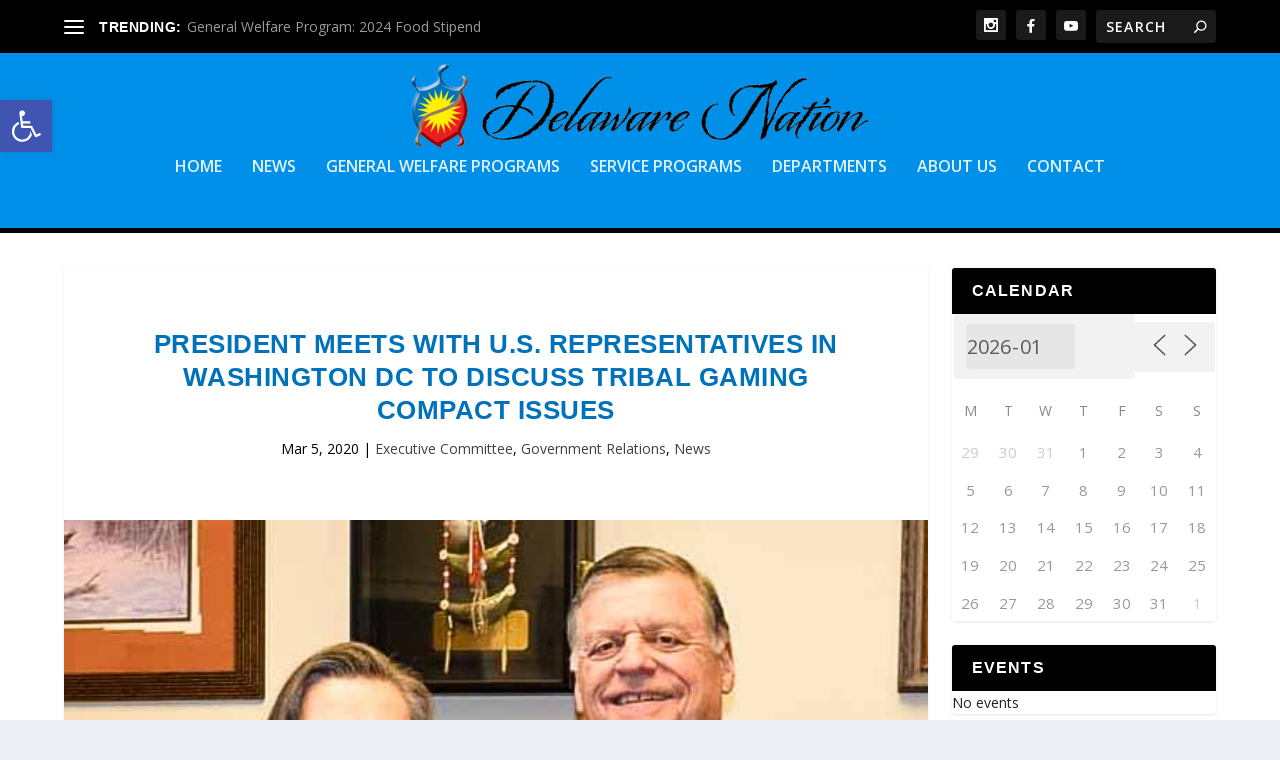

--- FILE ---
content_type: text/html; charset=UTF-8
request_url: https://www.delawarenation-nsn.gov/president-meets-with-u-s-representatives-in-washington-dc-to-discuss-tribal-gaming-compact-issues/
body_size: 29149
content:
<!DOCTYPE html>
<!--[if IE 6]>
<html id="ie6" lang="en">
<![endif]-->
<!--[if IE 7]>
<html id="ie7" lang="en">
<![endif]-->
<!--[if IE 8]>
<html id="ie8" lang="en">
<![endif]-->
<!--[if !(IE 6) | !(IE 7) | !(IE 8)  ]><!-->
<html lang="en">
<!--<![endif]-->
<head>
<meta charset="UTF-8" />
<meta http-equiv="X-UA-Compatible" content="IE=edge">
<link rel="pingback" href="https://www.delawarenation-nsn.gov/xmlrpc.php" />
<!--[if lt IE 9]>
<script src="https://www.delawarenation-nsn.gov/wp-content/themes/Extra/scripts/ext/html5.js" type="text/javascript"></script>
<![endif]-->
<script type="text/javascript">
document.documentElement.className = 'js';
</script>
<title>President Meets With U.S. Representatives in Washington DC To Discuss Tribal Gaming Compact Issues | Delaware Nation</title>
<link rel="preconnect" href="https://fonts.gstatic.com" crossorigin /><meta name='robots' content='max-image-preview:large' />
<script type="text/javascript">
let jqueryParams=[],jQuery=function(r){return jqueryParams=[...jqueryParams,r],jQuery},$=function(r){return jqueryParams=[...jqueryParams,r],$};window.jQuery=jQuery,window.$=jQuery;let customHeadScripts=!1;jQuery.fn=jQuery.prototype={},$.fn=jQuery.prototype={},jQuery.noConflict=function(r){if(window.jQuery)return jQuery=window.jQuery,$=window.jQuery,customHeadScripts=!0,jQuery.noConflict},jQuery.ready=function(r){jqueryParams=[...jqueryParams,r]},$.ready=function(r){jqueryParams=[...jqueryParams,r]},jQuery.load=function(r){jqueryParams=[...jqueryParams,r]},$.load=function(r){jqueryParams=[...jqueryParams,r]},jQuery.fn.ready=function(r){jqueryParams=[...jqueryParams,r]},$.fn.ready=function(r){jqueryParams=[...jqueryParams,r]};</script><link rel='dns-prefetch' href='//maxcdn.bootstrapcdn.com' />
<link rel='dns-prefetch' href='//fonts.googleapis.com' />
<link rel="alternate" type="application/rss+xml" title="Delaware Nation &raquo; Feed" href="https://www.delawarenation-nsn.gov/feed/" />
<link rel="alternate" type="application/rss+xml" title="Delaware Nation &raquo; Comments Feed" href="https://www.delawarenation-nsn.gov/comments/feed/" />
<link rel="alternate" type="application/rss+xml" title="Delaware Nation &raquo; President Meets With U.S. Representatives in Washington DC To Discuss Tribal Gaming Compact Issues Comments Feed" href="https://www.delawarenation-nsn.gov/president-meets-with-u-s-representatives-in-washington-dc-to-discuss-tribal-gaming-compact-issues/feed/" />
<link rel="alternate" title="oEmbed (JSON)" type="application/json+oembed" href="https://www.delawarenation-nsn.gov/wp-json/oembed/1.0/embed?url=https%3A%2F%2Fwww.delawarenation-nsn.gov%2Fpresident-meets-with-u-s-representatives-in-washington-dc-to-discuss-tribal-gaming-compact-issues%2F" />
<link rel="alternate" title="oEmbed (XML)" type="text/xml+oembed" href="https://www.delawarenation-nsn.gov/wp-json/oembed/1.0/embed?url=https%3A%2F%2Fwww.delawarenation-nsn.gov%2Fpresident-meets-with-u-s-representatives-in-washington-dc-to-discuss-tribal-gaming-compact-issues%2F&#038;format=xml" />
<style>
.lazyload,
.lazyloading {
max-width: 100%;
}
</style>
<!-- This site uses the Google Analytics by MonsterInsights plugin v9.10.0 - Using Analytics tracking - https://www.monsterinsights.com/ -->
<script src="//www.googletagmanager.com/gtag/js?id=G-10S1C51E1D"  data-cfasync="false" data-wpfc-render="false" type="text/javascript" async></script>
<script data-cfasync="false" data-wpfc-render="false" type="text/javascript">
var mi_version = '9.10.0';
var mi_track_user = true;
var mi_no_track_reason = '';
var MonsterInsightsDefaultLocations = {"page_location":"https:\/\/www.delawarenation-nsn.gov\/president-meets-with-u-s-representatives-in-washington-dc-to-discuss-tribal-gaming-compact-issues\/"};
if ( typeof MonsterInsightsPrivacyGuardFilter === 'function' ) {
var MonsterInsightsLocations = (typeof MonsterInsightsExcludeQuery === 'object') ? MonsterInsightsPrivacyGuardFilter( MonsterInsightsExcludeQuery ) : MonsterInsightsPrivacyGuardFilter( MonsterInsightsDefaultLocations );
} else {
var MonsterInsightsLocations = (typeof MonsterInsightsExcludeQuery === 'object') ? MonsterInsightsExcludeQuery : MonsterInsightsDefaultLocations;
}
var disableStrs = [
'ga-disable-G-10S1C51E1D',
];
/* Function to detect opted out users */
function __gtagTrackerIsOptedOut() {
for (var index = 0; index < disableStrs.length; index++) {
if (document.cookie.indexOf(disableStrs[index] + '=true') > -1) {
return true;
}
}
return false;
}
/* Disable tracking if the opt-out cookie exists. */
if (__gtagTrackerIsOptedOut()) {
for (var index = 0; index < disableStrs.length; index++) {
window[disableStrs[index]] = true;
}
}
/* Opt-out function */
function __gtagTrackerOptout() {
for (var index = 0; index < disableStrs.length; index++) {
document.cookie = disableStrs[index] + '=true; expires=Thu, 31 Dec 2099 23:59:59 UTC; path=/';
window[disableStrs[index]] = true;
}
}
if ('undefined' === typeof gaOptout) {
function gaOptout() {
__gtagTrackerOptout();
}
}
window.dataLayer = window.dataLayer || [];
window.MonsterInsightsDualTracker = {
helpers: {},
trackers: {},
};
if (mi_track_user) {
function __gtagDataLayer() {
dataLayer.push(arguments);
}
function __gtagTracker(type, name, parameters) {
if (!parameters) {
parameters = {};
}
if (parameters.send_to) {
__gtagDataLayer.apply(null, arguments);
return;
}
if (type === 'event') {
parameters.send_to = monsterinsights_frontend.v4_id;
var hookName = name;
if (typeof parameters['event_category'] !== 'undefined') {
hookName = parameters['event_category'] + ':' + name;
}
if (typeof MonsterInsightsDualTracker.trackers[hookName] !== 'undefined') {
MonsterInsightsDualTracker.trackers[hookName](parameters);
} else {
__gtagDataLayer('event', name, parameters);
}
} else {
__gtagDataLayer.apply(null, arguments);
}
}
__gtagTracker('js', new Date());
__gtagTracker('set', {
'developer_id.dZGIzZG': true,
});
if ( MonsterInsightsLocations.page_location ) {
__gtagTracker('set', MonsterInsightsLocations);
}
__gtagTracker('config', 'G-10S1C51E1D', {"forceSSL":"true","link_attribution":"true"} );
window.gtag = __gtagTracker;										(function () {
/* https://developers.google.com/analytics/devguides/collection/analyticsjs/ */
/* ga and __gaTracker compatibility shim. */
var noopfn = function () {
return null;
};
var newtracker = function () {
return new Tracker();
};
var Tracker = function () {
return null;
};
var p = Tracker.prototype;
p.get = noopfn;
p.set = noopfn;
p.send = function () {
var args = Array.prototype.slice.call(arguments);
args.unshift('send');
__gaTracker.apply(null, args);
};
var __gaTracker = function () {
var len = arguments.length;
if (len === 0) {
return;
}
var f = arguments[len - 1];
if (typeof f !== 'object' || f === null || typeof f.hitCallback !== 'function') {
if ('send' === arguments[0]) {
var hitConverted, hitObject = false, action;
if ('event' === arguments[1]) {
if ('undefined' !== typeof arguments[3]) {
hitObject = {
'eventAction': arguments[3],
'eventCategory': arguments[2],
'eventLabel': arguments[4],
'value': arguments[5] ? arguments[5] : 1,
}
}
}
if ('pageview' === arguments[1]) {
if ('undefined' !== typeof arguments[2]) {
hitObject = {
'eventAction': 'page_view',
'page_path': arguments[2],
}
}
}
if (typeof arguments[2] === 'object') {
hitObject = arguments[2];
}
if (typeof arguments[5] === 'object') {
Object.assign(hitObject, arguments[5]);
}
if ('undefined' !== typeof arguments[1].hitType) {
hitObject = arguments[1];
if ('pageview' === hitObject.hitType) {
hitObject.eventAction = 'page_view';
}
}
if (hitObject) {
action = 'timing' === arguments[1].hitType ? 'timing_complete' : hitObject.eventAction;
hitConverted = mapArgs(hitObject);
__gtagTracker('event', action, hitConverted);
}
}
return;
}
function mapArgs(args) {
var arg, hit = {};
var gaMap = {
'eventCategory': 'event_category',
'eventAction': 'event_action',
'eventLabel': 'event_label',
'eventValue': 'event_value',
'nonInteraction': 'non_interaction',
'timingCategory': 'event_category',
'timingVar': 'name',
'timingValue': 'value',
'timingLabel': 'event_label',
'page': 'page_path',
'location': 'page_location',
'title': 'page_title',
'referrer' : 'page_referrer',
};
for (arg in args) {
if (!(!args.hasOwnProperty(arg) || !gaMap.hasOwnProperty(arg))) {
hit[gaMap[arg]] = args[arg];
} else {
hit[arg] = args[arg];
}
}
return hit;
}
try {
f.hitCallback();
} catch (ex) {
}
};
__gaTracker.create = newtracker;
__gaTracker.getByName = newtracker;
__gaTracker.getAll = function () {
return [];
};
__gaTracker.remove = noopfn;
__gaTracker.loaded = true;
window['__gaTracker'] = __gaTracker;
})();
} else {
console.log("");
(function () {
function __gtagTracker() {
return null;
}
window['__gtagTracker'] = __gtagTracker;
window['gtag'] = __gtagTracker;
})();
}
</script>
<!-- / Google Analytics by MonsterInsights -->
<meta content="Extra v.4.27.4" name="generator"/><!-- <link rel='stylesheet' id='sbi_styles-css' href='https://www.delawarenation-nsn.gov/wp-content/plugins/instagram-feed/css/sbi-styles.min.css?ver=6.10.0' type='text/css' media='all' /> -->
<link rel="stylesheet" type="text/css" href="//www.delawarenation-nsn.gov/wp-content/cache/wpfc-minified/7705mhex/67z0e.css" media="all"/>
<style id='wp-block-library-inline-css' type='text/css'>
:root{--wp-block-synced-color:#7a00df;--wp-block-synced-color--rgb:122,0,223;--wp-bound-block-color:var(--wp-block-synced-color);--wp-editor-canvas-background:#ddd;--wp-admin-theme-color:#007cba;--wp-admin-theme-color--rgb:0,124,186;--wp-admin-theme-color-darker-10:#006ba1;--wp-admin-theme-color-darker-10--rgb:0,107,160.5;--wp-admin-theme-color-darker-20:#005a87;--wp-admin-theme-color-darker-20--rgb:0,90,135;--wp-admin-border-width-focus:2px}@media (min-resolution:192dpi){:root{--wp-admin-border-width-focus:1.5px}}.wp-element-button{cursor:pointer}:root .has-very-light-gray-background-color{background-color:#eee}:root .has-very-dark-gray-background-color{background-color:#313131}:root .has-very-light-gray-color{color:#eee}:root .has-very-dark-gray-color{color:#313131}:root .has-vivid-green-cyan-to-vivid-cyan-blue-gradient-background{background:linear-gradient(135deg,#00d084,#0693e3)}:root .has-purple-crush-gradient-background{background:linear-gradient(135deg,#34e2e4,#4721fb 50%,#ab1dfe)}:root .has-hazy-dawn-gradient-background{background:linear-gradient(135deg,#faaca8,#dad0ec)}:root .has-subdued-olive-gradient-background{background:linear-gradient(135deg,#fafae1,#67a671)}:root .has-atomic-cream-gradient-background{background:linear-gradient(135deg,#fdd79a,#004a59)}:root .has-nightshade-gradient-background{background:linear-gradient(135deg,#330968,#31cdcf)}:root .has-midnight-gradient-background{background:linear-gradient(135deg,#020381,#2874fc)}:root{--wp--preset--font-size--normal:16px;--wp--preset--font-size--huge:42px}.has-regular-font-size{font-size:1em}.has-larger-font-size{font-size:2.625em}.has-normal-font-size{font-size:var(--wp--preset--font-size--normal)}.has-huge-font-size{font-size:var(--wp--preset--font-size--huge)}.has-text-align-center{text-align:center}.has-text-align-left{text-align:left}.has-text-align-right{text-align:right}.has-fit-text{white-space:nowrap!important}#end-resizable-editor-section{display:none}.aligncenter{clear:both}.items-justified-left{justify-content:flex-start}.items-justified-center{justify-content:center}.items-justified-right{justify-content:flex-end}.items-justified-space-between{justify-content:space-between}.screen-reader-text{border:0;clip-path:inset(50%);height:1px;margin:-1px;overflow:hidden;padding:0;position:absolute;width:1px;word-wrap:normal!important}.screen-reader-text:focus{background-color:#ddd;clip-path:none;color:#444;display:block;font-size:1em;height:auto;left:5px;line-height:normal;padding:15px 23px 14px;text-decoration:none;top:5px;width:auto;z-index:100000}html :where(.has-border-color){border-style:solid}html :where([style*=border-top-color]){border-top-style:solid}html :where([style*=border-right-color]){border-right-style:solid}html :where([style*=border-bottom-color]){border-bottom-style:solid}html :where([style*=border-left-color]){border-left-style:solid}html :where([style*=border-width]){border-style:solid}html :where([style*=border-top-width]){border-top-style:solid}html :where([style*=border-right-width]){border-right-style:solid}html :where([style*=border-bottom-width]){border-bottom-style:solid}html :where([style*=border-left-width]){border-left-style:solid}html :where(img[class*=wp-image-]){height:auto;max-width:100%}:where(figure){margin:0 0 1em}html :where(.is-position-sticky){--wp-admin--admin-bar--position-offset:var(--wp-admin--admin-bar--height,0px)}@media screen and (max-width:600px){html :where(.is-position-sticky){--wp-admin--admin-bar--position-offset:0px}}
/*# sourceURL=wp-block-library-inline-css */
</style><style id='global-styles-inline-css' type='text/css'>
:root{--wp--preset--aspect-ratio--square: 1;--wp--preset--aspect-ratio--4-3: 4/3;--wp--preset--aspect-ratio--3-4: 3/4;--wp--preset--aspect-ratio--3-2: 3/2;--wp--preset--aspect-ratio--2-3: 2/3;--wp--preset--aspect-ratio--16-9: 16/9;--wp--preset--aspect-ratio--9-16: 9/16;--wp--preset--color--black: #000000;--wp--preset--color--cyan-bluish-gray: #abb8c3;--wp--preset--color--white: #ffffff;--wp--preset--color--pale-pink: #f78da7;--wp--preset--color--vivid-red: #cf2e2e;--wp--preset--color--luminous-vivid-orange: #ff6900;--wp--preset--color--luminous-vivid-amber: #fcb900;--wp--preset--color--light-green-cyan: #7bdcb5;--wp--preset--color--vivid-green-cyan: #00d084;--wp--preset--color--pale-cyan-blue: #8ed1fc;--wp--preset--color--vivid-cyan-blue: #0693e3;--wp--preset--color--vivid-purple: #9b51e0;--wp--preset--gradient--vivid-cyan-blue-to-vivid-purple: linear-gradient(135deg,rgb(6,147,227) 0%,rgb(155,81,224) 100%);--wp--preset--gradient--light-green-cyan-to-vivid-green-cyan: linear-gradient(135deg,rgb(122,220,180) 0%,rgb(0,208,130) 100%);--wp--preset--gradient--luminous-vivid-amber-to-luminous-vivid-orange: linear-gradient(135deg,rgb(252,185,0) 0%,rgb(255,105,0) 100%);--wp--preset--gradient--luminous-vivid-orange-to-vivid-red: linear-gradient(135deg,rgb(255,105,0) 0%,rgb(207,46,46) 100%);--wp--preset--gradient--very-light-gray-to-cyan-bluish-gray: linear-gradient(135deg,rgb(238,238,238) 0%,rgb(169,184,195) 100%);--wp--preset--gradient--cool-to-warm-spectrum: linear-gradient(135deg,rgb(74,234,220) 0%,rgb(151,120,209) 20%,rgb(207,42,186) 40%,rgb(238,44,130) 60%,rgb(251,105,98) 80%,rgb(254,248,76) 100%);--wp--preset--gradient--blush-light-purple: linear-gradient(135deg,rgb(255,206,236) 0%,rgb(152,150,240) 100%);--wp--preset--gradient--blush-bordeaux: linear-gradient(135deg,rgb(254,205,165) 0%,rgb(254,45,45) 50%,rgb(107,0,62) 100%);--wp--preset--gradient--luminous-dusk: linear-gradient(135deg,rgb(255,203,112) 0%,rgb(199,81,192) 50%,rgb(65,88,208) 100%);--wp--preset--gradient--pale-ocean: linear-gradient(135deg,rgb(255,245,203) 0%,rgb(182,227,212) 50%,rgb(51,167,181) 100%);--wp--preset--gradient--electric-grass: linear-gradient(135deg,rgb(202,248,128) 0%,rgb(113,206,126) 100%);--wp--preset--gradient--midnight: linear-gradient(135deg,rgb(2,3,129) 0%,rgb(40,116,252) 100%);--wp--preset--font-size--small: 13px;--wp--preset--font-size--medium: 20px;--wp--preset--font-size--large: 36px;--wp--preset--font-size--x-large: 42px;--wp--preset--spacing--20: 0.44rem;--wp--preset--spacing--30: 0.67rem;--wp--preset--spacing--40: 1rem;--wp--preset--spacing--50: 1.5rem;--wp--preset--spacing--60: 2.25rem;--wp--preset--spacing--70: 3.38rem;--wp--preset--spacing--80: 5.06rem;--wp--preset--shadow--natural: 6px 6px 9px rgba(0, 0, 0, 0.2);--wp--preset--shadow--deep: 12px 12px 50px rgba(0, 0, 0, 0.4);--wp--preset--shadow--sharp: 6px 6px 0px rgba(0, 0, 0, 0.2);--wp--preset--shadow--outlined: 6px 6px 0px -3px rgb(255, 255, 255), 6px 6px rgb(0, 0, 0);--wp--preset--shadow--crisp: 6px 6px 0px rgb(0, 0, 0);}:root { --wp--style--global--content-size: 856px;--wp--style--global--wide-size: 1280px; }:where(body) { margin: 0; }.wp-site-blocks > .alignleft { float: left; margin-right: 2em; }.wp-site-blocks > .alignright { float: right; margin-left: 2em; }.wp-site-blocks > .aligncenter { justify-content: center; margin-left: auto; margin-right: auto; }:where(.is-layout-flex){gap: 0.5em;}:where(.is-layout-grid){gap: 0.5em;}.is-layout-flow > .alignleft{float: left;margin-inline-start: 0;margin-inline-end: 2em;}.is-layout-flow > .alignright{float: right;margin-inline-start: 2em;margin-inline-end: 0;}.is-layout-flow > .aligncenter{margin-left: auto !important;margin-right: auto !important;}.is-layout-constrained > .alignleft{float: left;margin-inline-start: 0;margin-inline-end: 2em;}.is-layout-constrained > .alignright{float: right;margin-inline-start: 2em;margin-inline-end: 0;}.is-layout-constrained > .aligncenter{margin-left: auto !important;margin-right: auto !important;}.is-layout-constrained > :where(:not(.alignleft):not(.alignright):not(.alignfull)){max-width: var(--wp--style--global--content-size);margin-left: auto !important;margin-right: auto !important;}.is-layout-constrained > .alignwide{max-width: var(--wp--style--global--wide-size);}body .is-layout-flex{display: flex;}.is-layout-flex{flex-wrap: wrap;align-items: center;}.is-layout-flex > :is(*, div){margin: 0;}body .is-layout-grid{display: grid;}.is-layout-grid > :is(*, div){margin: 0;}body{padding-top: 0px;padding-right: 0px;padding-bottom: 0px;padding-left: 0px;}:root :where(.wp-element-button, .wp-block-button__link){background-color: #32373c;border-width: 0;color: #fff;font-family: inherit;font-size: inherit;font-style: inherit;font-weight: inherit;letter-spacing: inherit;line-height: inherit;padding-top: calc(0.667em + 2px);padding-right: calc(1.333em + 2px);padding-bottom: calc(0.667em + 2px);padding-left: calc(1.333em + 2px);text-decoration: none;text-transform: inherit;}.has-black-color{color: var(--wp--preset--color--black) !important;}.has-cyan-bluish-gray-color{color: var(--wp--preset--color--cyan-bluish-gray) !important;}.has-white-color{color: var(--wp--preset--color--white) !important;}.has-pale-pink-color{color: var(--wp--preset--color--pale-pink) !important;}.has-vivid-red-color{color: var(--wp--preset--color--vivid-red) !important;}.has-luminous-vivid-orange-color{color: var(--wp--preset--color--luminous-vivid-orange) !important;}.has-luminous-vivid-amber-color{color: var(--wp--preset--color--luminous-vivid-amber) !important;}.has-light-green-cyan-color{color: var(--wp--preset--color--light-green-cyan) !important;}.has-vivid-green-cyan-color{color: var(--wp--preset--color--vivid-green-cyan) !important;}.has-pale-cyan-blue-color{color: var(--wp--preset--color--pale-cyan-blue) !important;}.has-vivid-cyan-blue-color{color: var(--wp--preset--color--vivid-cyan-blue) !important;}.has-vivid-purple-color{color: var(--wp--preset--color--vivid-purple) !important;}.has-black-background-color{background-color: var(--wp--preset--color--black) !important;}.has-cyan-bluish-gray-background-color{background-color: var(--wp--preset--color--cyan-bluish-gray) !important;}.has-white-background-color{background-color: var(--wp--preset--color--white) !important;}.has-pale-pink-background-color{background-color: var(--wp--preset--color--pale-pink) !important;}.has-vivid-red-background-color{background-color: var(--wp--preset--color--vivid-red) !important;}.has-luminous-vivid-orange-background-color{background-color: var(--wp--preset--color--luminous-vivid-orange) !important;}.has-luminous-vivid-amber-background-color{background-color: var(--wp--preset--color--luminous-vivid-amber) !important;}.has-light-green-cyan-background-color{background-color: var(--wp--preset--color--light-green-cyan) !important;}.has-vivid-green-cyan-background-color{background-color: var(--wp--preset--color--vivid-green-cyan) !important;}.has-pale-cyan-blue-background-color{background-color: var(--wp--preset--color--pale-cyan-blue) !important;}.has-vivid-cyan-blue-background-color{background-color: var(--wp--preset--color--vivid-cyan-blue) !important;}.has-vivid-purple-background-color{background-color: var(--wp--preset--color--vivid-purple) !important;}.has-black-border-color{border-color: var(--wp--preset--color--black) !important;}.has-cyan-bluish-gray-border-color{border-color: var(--wp--preset--color--cyan-bluish-gray) !important;}.has-white-border-color{border-color: var(--wp--preset--color--white) !important;}.has-pale-pink-border-color{border-color: var(--wp--preset--color--pale-pink) !important;}.has-vivid-red-border-color{border-color: var(--wp--preset--color--vivid-red) !important;}.has-luminous-vivid-orange-border-color{border-color: var(--wp--preset--color--luminous-vivid-orange) !important;}.has-luminous-vivid-amber-border-color{border-color: var(--wp--preset--color--luminous-vivid-amber) !important;}.has-light-green-cyan-border-color{border-color: var(--wp--preset--color--light-green-cyan) !important;}.has-vivid-green-cyan-border-color{border-color: var(--wp--preset--color--vivid-green-cyan) !important;}.has-pale-cyan-blue-border-color{border-color: var(--wp--preset--color--pale-cyan-blue) !important;}.has-vivid-cyan-blue-border-color{border-color: var(--wp--preset--color--vivid-cyan-blue) !important;}.has-vivid-purple-border-color{border-color: var(--wp--preset--color--vivid-purple) !important;}.has-vivid-cyan-blue-to-vivid-purple-gradient-background{background: var(--wp--preset--gradient--vivid-cyan-blue-to-vivid-purple) !important;}.has-light-green-cyan-to-vivid-green-cyan-gradient-background{background: var(--wp--preset--gradient--light-green-cyan-to-vivid-green-cyan) !important;}.has-luminous-vivid-amber-to-luminous-vivid-orange-gradient-background{background: var(--wp--preset--gradient--luminous-vivid-amber-to-luminous-vivid-orange) !important;}.has-luminous-vivid-orange-to-vivid-red-gradient-background{background: var(--wp--preset--gradient--luminous-vivid-orange-to-vivid-red) !important;}.has-very-light-gray-to-cyan-bluish-gray-gradient-background{background: var(--wp--preset--gradient--very-light-gray-to-cyan-bluish-gray) !important;}.has-cool-to-warm-spectrum-gradient-background{background: var(--wp--preset--gradient--cool-to-warm-spectrum) !important;}.has-blush-light-purple-gradient-background{background: var(--wp--preset--gradient--blush-light-purple) !important;}.has-blush-bordeaux-gradient-background{background: var(--wp--preset--gradient--blush-bordeaux) !important;}.has-luminous-dusk-gradient-background{background: var(--wp--preset--gradient--luminous-dusk) !important;}.has-pale-ocean-gradient-background{background: var(--wp--preset--gradient--pale-ocean) !important;}.has-electric-grass-gradient-background{background: var(--wp--preset--gradient--electric-grass) !important;}.has-midnight-gradient-background{background: var(--wp--preset--gradient--midnight) !important;}.has-small-font-size{font-size: var(--wp--preset--font-size--small) !important;}.has-medium-font-size{font-size: var(--wp--preset--font-size--medium) !important;}.has-large-font-size{font-size: var(--wp--preset--font-size--large) !important;}.has-x-large-font-size{font-size: var(--wp--preset--font-size--x-large) !important;}
/*# sourceURL=global-styles-inline-css */
</style>
<!-- <link rel='stylesheet' id='db121_socicons-css' href='https://www.delawarenation-nsn.gov/wp-content/plugins/divi-booster/core/fixes/126-customizer-social-icons/icons.css?ver=3.8.5' type='text/css' media='all' /> -->
<!-- <link rel='stylesheet' id='dbdb-icons-socicon-css' href='https://www.delawarenation-nsn.gov/wp-content/plugins/divi-booster/core/icons/socicon/style.css?ver=3.8.5' type='text/css' media='all' /> -->
<!-- <link rel='stylesheet' id='dbdb-icons-divi-booster-icons-css' href='https://www.delawarenation-nsn.gov/wp-content/plugins/divi-booster/core/icons/divi-booster-icons/icomoon/style.css?ver=3.8.5' type='text/css' media='all' /> -->
<!-- <link rel='stylesheet' id='wtfdivi-user-css-css' href='https://www.delawarenation-nsn.gov/wp-content/uploads/wtfdivi/wp_head.css?ver=6.9' type='text/css' media='all' /> -->
<!-- <link rel='stylesheet' id='events-manager-css' href='https://www.delawarenation-nsn.gov/wp-content/plugins/events-manager/includes/css/events-manager.min.css?ver=7.2.2.1' type='text/css' media='all' /> -->
<link rel="stylesheet" type="text/css" href="//www.delawarenation-nsn.gov/wp-content/cache/wpfc-minified/mn38fc62/7ng2x.css" media="all"/>
<style id='events-manager-inline-css' type='text/css'>
body .em { --font-family : inherit; --font-weight : inherit; --font-size : 1em; --line-height : inherit; }
/*# sourceURL=events-manager-inline-css */
</style>
<!-- <link rel='stylesheet' id='wordpress-file-upload-style-css' href='https://www.delawarenation-nsn.gov/wp-content/plugins/wp-file-upload/css/wordpress_file_upload_style.css?ver=6.9' type='text/css' media='all' /> -->
<!-- <link rel='stylesheet' id='wordpress-file-upload-style-safe-css' href='https://www.delawarenation-nsn.gov/wp-content/plugins/wp-file-upload/css/wordpress_file_upload_style_safe.css?ver=6.9' type='text/css' media='all' /> -->
<!-- <link rel='stylesheet' id='wordpress-file-upload-adminbar-style-css' href='https://www.delawarenation-nsn.gov/wp-content/plugins/wp-file-upload/css/wordpress_file_upload_adminbarstyle.css?ver=6.9' type='text/css' media='all' /> -->
<!-- <link rel='stylesheet' id='jquery-ui-css-css' href='https://www.delawarenation-nsn.gov/wp-content/plugins/wp-file-upload/vendor/jquery/jquery-ui.min.css?ver=6.9' type='text/css' media='all' /> -->
<!-- <link rel='stylesheet' id='jquery-ui-timepicker-addon-css-css' href='https://www.delawarenation-nsn.gov/wp-content/plugins/wp-file-upload/vendor/jquery/jquery-ui-timepicker-addon.min.css?ver=6.9' type='text/css' media='all' /> -->
<!-- <link rel='stylesheet' id='cff-css' href='https://www.delawarenation-nsn.gov/wp-content/plugins/custom-facebook-feed/assets/css/cff-style.min.css?ver=4.3.4' type='text/css' media='all' /> -->
<link rel="stylesheet" type="text/css" href="//www.delawarenation-nsn.gov/wp-content/cache/wpfc-minified/dt0ehvwd/7ng2x.css" media="all"/>
<link rel='stylesheet' id='sb-font-awesome-css' href='https://maxcdn.bootstrapcdn.com/font-awesome/4.7.0/css/font-awesome.min.css?ver=6.9' type='text/css' media='all' />
<!-- <link rel='stylesheet' id='pojo-a11y-css' href='https://www.delawarenation-nsn.gov/wp-content/plugins/pojo-accessibility/modules/legacy/assets/css/style.min.css?ver=1.0.0' type='text/css' media='all' /> -->
<link rel="stylesheet" type="text/css" href="//www.delawarenation-nsn.gov/wp-content/cache/wpfc-minified/6lmtddbo/4fbxh.css" media="all"/>
<link rel='stylesheet' id='extra-fonts-css' href='https://fonts.googleapis.com/css?family=Open+Sans:300italic,400italic,600italic,700italic,800italic,400,300,600,700,800&#038;subset=latin,latin-ext' type='text/css' media='all' />
<!-- <link rel='stylesheet' id='extra-style-css' href='https://www.delawarenation-nsn.gov/wp-content/themes/Extra/style.min.css?ver=4.27.4' type='text/css' media='all' /> -->
<link rel="stylesheet" type="text/css" href="//www.delawarenation-nsn.gov/wp-content/cache/wpfc-minified/8aa32h1r/7ng2l.css" media="all"/>
<style id='extra-dynamic-critical-inline-css' type='text/css'>
@font-face{font-family:ETmodules;font-display:block;src:url(//www.delawarenation-nsn.gov/wp-content/themes/Extra/core/admin/fonts/modules/all/modules.eot);src:url(//www.delawarenation-nsn.gov/wp-content/themes/Extra/core/admin/fonts/modules/all/modules.eot?#iefix) format("embedded-opentype"),url(//www.delawarenation-nsn.gov/wp-content/themes/Extra/core/admin/fonts/modules/all/modules.woff) format("woff"),url(//www.delawarenation-nsn.gov/wp-content/themes/Extra/core/admin/fonts/modules/all/modules.ttf) format("truetype"),url(//www.delawarenation-nsn.gov/wp-content/themes/Extra/core/admin/fonts/modules/all/modules.svg#ETmodules) format("svg");font-weight:400;font-style:normal}
.et_audio_content,.et_link_content,.et_quote_content{background-color:#2ea3f2}.et_pb_post .et-pb-controllers a{margin-bottom:10px}.format-gallery .et-pb-controllers{bottom:0}.et_pb_blog_grid .et_audio_content{margin-bottom:19px}.et_pb_row .et_pb_blog_grid .et_pb_post .et_pb_slide{min-height:180px}.et_audio_content .wp-block-audio{margin:0;padding:0}.et_audio_content h2{line-height:44px}.et_pb_column_1_2 .et_audio_content h2,.et_pb_column_1_3 .et_audio_content h2,.et_pb_column_1_4 .et_audio_content h2,.et_pb_column_1_5 .et_audio_content h2,.et_pb_column_1_6 .et_audio_content h2,.et_pb_column_2_5 .et_audio_content h2,.et_pb_column_3_5 .et_audio_content h2,.et_pb_column_3_8 .et_audio_content h2{margin-bottom:9px;margin-top:0}.et_pb_column_1_2 .et_audio_content,.et_pb_column_3_5 .et_audio_content{padding:35px 40px}.et_pb_column_1_2 .et_audio_content h2,.et_pb_column_3_5 .et_audio_content h2{line-height:32px}.et_pb_column_1_3 .et_audio_content,.et_pb_column_1_4 .et_audio_content,.et_pb_column_1_5 .et_audio_content,.et_pb_column_1_6 .et_audio_content,.et_pb_column_2_5 .et_audio_content,.et_pb_column_3_8 .et_audio_content{padding:35px 20px}.et_pb_column_1_3 .et_audio_content h2,.et_pb_column_1_4 .et_audio_content h2,.et_pb_column_1_5 .et_audio_content h2,.et_pb_column_1_6 .et_audio_content h2,.et_pb_column_2_5 .et_audio_content h2,.et_pb_column_3_8 .et_audio_content h2{font-size:18px;line-height:26px}article.et_pb_has_overlay .et_pb_blog_image_container{position:relative}.et_pb_post>.et_main_video_container{position:relative;margin-bottom:30px}.et_pb_post .et_pb_video_overlay .et_pb_video_play{color:#fff}.et_pb_post .et_pb_video_overlay_hover:hover{background:rgba(0,0,0,.6)}.et_audio_content,.et_link_content,.et_quote_content{text-align:center;word-wrap:break-word;position:relative;padding:50px 60px}.et_audio_content h2,.et_link_content a.et_link_main_url,.et_link_content h2,.et_quote_content blockquote cite,.et_quote_content blockquote p{color:#fff!important}.et_quote_main_link{position:absolute;text-indent:-9999px;width:100%;height:100%;display:block;top:0;left:0}.et_quote_content blockquote{padding:0;margin:0;border:none}.et_audio_content h2,.et_link_content h2,.et_quote_content blockquote p{margin-top:0}.et_audio_content h2{margin-bottom:20px}.et_audio_content h2,.et_link_content h2,.et_quote_content blockquote p{line-height:44px}.et_link_content a.et_link_main_url,.et_quote_content blockquote cite{font-size:18px;font-weight:200}.et_quote_content blockquote cite{font-style:normal}.et_pb_column_2_3 .et_quote_content{padding:50px 42px 45px}.et_pb_column_2_3 .et_audio_content,.et_pb_column_2_3 .et_link_content{padding:40px 40px 45px}.et_pb_column_1_2 .et_audio_content,.et_pb_column_1_2 .et_link_content,.et_pb_column_1_2 .et_quote_content,.et_pb_column_3_5 .et_audio_content,.et_pb_column_3_5 .et_link_content,.et_pb_column_3_5 .et_quote_content{padding:35px 40px}.et_pb_column_1_2 .et_quote_content blockquote p,.et_pb_column_3_5 .et_quote_content blockquote p{font-size:26px;line-height:32px}.et_pb_column_1_2 .et_audio_content h2,.et_pb_column_1_2 .et_link_content h2,.et_pb_column_3_5 .et_audio_content h2,.et_pb_column_3_5 .et_link_content h2{line-height:32px}.et_pb_column_1_2 .et_link_content a.et_link_main_url,.et_pb_column_1_2 .et_quote_content blockquote cite,.et_pb_column_3_5 .et_link_content a.et_link_main_url,.et_pb_column_3_5 .et_quote_content blockquote cite{font-size:14px}.et_pb_column_1_3 .et_quote_content,.et_pb_column_1_4 .et_quote_content,.et_pb_column_1_5 .et_quote_content,.et_pb_column_1_6 .et_quote_content,.et_pb_column_2_5 .et_quote_content,.et_pb_column_3_8 .et_quote_content{padding:35px 30px 32px}.et_pb_column_1_3 .et_audio_content,.et_pb_column_1_3 .et_link_content,.et_pb_column_1_4 .et_audio_content,.et_pb_column_1_4 .et_link_content,.et_pb_column_1_5 .et_audio_content,.et_pb_column_1_5 .et_link_content,.et_pb_column_1_6 .et_audio_content,.et_pb_column_1_6 .et_link_content,.et_pb_column_2_5 .et_audio_content,.et_pb_column_2_5 .et_link_content,.et_pb_column_3_8 .et_audio_content,.et_pb_column_3_8 .et_link_content{padding:35px 20px}.et_pb_column_1_3 .et_audio_content h2,.et_pb_column_1_3 .et_link_content h2,.et_pb_column_1_3 .et_quote_content blockquote p,.et_pb_column_1_4 .et_audio_content h2,.et_pb_column_1_4 .et_link_content h2,.et_pb_column_1_4 .et_quote_content blockquote p,.et_pb_column_1_5 .et_audio_content h2,.et_pb_column_1_5 .et_link_content h2,.et_pb_column_1_5 .et_quote_content blockquote p,.et_pb_column_1_6 .et_audio_content h2,.et_pb_column_1_6 .et_link_content h2,.et_pb_column_1_6 .et_quote_content blockquote p,.et_pb_column_2_5 .et_audio_content h2,.et_pb_column_2_5 .et_link_content h2,.et_pb_column_2_5 .et_quote_content blockquote p,.et_pb_column_3_8 .et_audio_content h2,.et_pb_column_3_8 .et_link_content h2,.et_pb_column_3_8 .et_quote_content blockquote p{font-size:18px;line-height:26px}.et_pb_column_1_3 .et_link_content a.et_link_main_url,.et_pb_column_1_3 .et_quote_content blockquote cite,.et_pb_column_1_4 .et_link_content a.et_link_main_url,.et_pb_column_1_4 .et_quote_content blockquote cite,.et_pb_column_1_5 .et_link_content a.et_link_main_url,.et_pb_column_1_5 .et_quote_content blockquote cite,.et_pb_column_1_6 .et_link_content a.et_link_main_url,.et_pb_column_1_6 .et_quote_content blockquote cite,.et_pb_column_2_5 .et_link_content a.et_link_main_url,.et_pb_column_2_5 .et_quote_content blockquote cite,.et_pb_column_3_8 .et_link_content a.et_link_main_url,.et_pb_column_3_8 .et_quote_content blockquote cite{font-size:14px}.et_pb_post .et_pb_gallery_post_type .et_pb_slide{min-height:500px;background-size:cover!important;background-position:top}.format-gallery .et_pb_slider.gallery-not-found .et_pb_slide{box-shadow:inset 0 0 10px rgba(0,0,0,.1)}.format-gallery .et_pb_slider:hover .et-pb-arrow-prev{left:0}.format-gallery .et_pb_slider:hover .et-pb-arrow-next{right:0}.et_pb_post>.et_pb_slider{margin-bottom:30px}.et_pb_column_3_4 .et_pb_post .et_pb_slide{min-height:442px}.et_pb_column_2_3 .et_pb_post .et_pb_slide{min-height:390px}.et_pb_column_1_2 .et_pb_post .et_pb_slide,.et_pb_column_3_5 .et_pb_post .et_pb_slide{min-height:284px}.et_pb_column_1_3 .et_pb_post .et_pb_slide,.et_pb_column_2_5 .et_pb_post .et_pb_slide,.et_pb_column_3_8 .et_pb_post .et_pb_slide{min-height:180px}.et_pb_column_1_4 .et_pb_post .et_pb_slide,.et_pb_column_1_5 .et_pb_post .et_pb_slide,.et_pb_column_1_6 .et_pb_post .et_pb_slide{min-height:125px}.et_pb_portfolio.et_pb_section_parallax .pagination,.et_pb_portfolio.et_pb_section_video .pagination,.et_pb_portfolio_grid.et_pb_section_parallax .pagination,.et_pb_portfolio_grid.et_pb_section_video .pagination{position:relative}.et_pb_bg_layout_light .et_pb_post .post-meta,.et_pb_bg_layout_light .et_pb_post .post-meta a,.et_pb_bg_layout_light .et_pb_post p{color:#666}.et_pb_bg_layout_dark .et_pb_post .post-meta,.et_pb_bg_layout_dark .et_pb_post .post-meta a,.et_pb_bg_layout_dark .et_pb_post p{color:inherit}.et_pb_text_color_dark .et_audio_content h2,.et_pb_text_color_dark .et_link_content a.et_link_main_url,.et_pb_text_color_dark .et_link_content h2,.et_pb_text_color_dark .et_quote_content blockquote cite,.et_pb_text_color_dark .et_quote_content blockquote p{color:#666!important}.et_pb_text_color_dark.et_audio_content h2,.et_pb_text_color_dark.et_link_content a.et_link_main_url,.et_pb_text_color_dark.et_link_content h2,.et_pb_text_color_dark.et_quote_content blockquote cite,.et_pb_text_color_dark.et_quote_content blockquote p{color:#bbb!important}.et_pb_text_color_dark.et_audio_content,.et_pb_text_color_dark.et_link_content,.et_pb_text_color_dark.et_quote_content{background-color:#e8e8e8}@media (min-width:981px) and (max-width:1100px){.et_quote_content{padding:50px 70px 45px}.et_pb_column_2_3 .et_quote_content{padding:50px 50px 45px}.et_pb_column_1_2 .et_quote_content,.et_pb_column_3_5 .et_quote_content{padding:35px 47px 30px}.et_pb_column_1_3 .et_quote_content,.et_pb_column_1_4 .et_quote_content,.et_pb_column_1_5 .et_quote_content,.et_pb_column_1_6 .et_quote_content,.et_pb_column_2_5 .et_quote_content,.et_pb_column_3_8 .et_quote_content{padding:35px 25px 32px}.et_pb_column_4_4 .et_pb_post .et_pb_slide{min-height:534px}.et_pb_column_3_4 .et_pb_post .et_pb_slide{min-height:392px}.et_pb_column_2_3 .et_pb_post .et_pb_slide{min-height:345px}.et_pb_column_1_2 .et_pb_post .et_pb_slide,.et_pb_column_3_5 .et_pb_post .et_pb_slide{min-height:250px}.et_pb_column_1_3 .et_pb_post .et_pb_slide,.et_pb_column_2_5 .et_pb_post .et_pb_slide,.et_pb_column_3_8 .et_pb_post .et_pb_slide{min-height:155px}.et_pb_column_1_4 .et_pb_post .et_pb_slide,.et_pb_column_1_5 .et_pb_post .et_pb_slide,.et_pb_column_1_6 .et_pb_post .et_pb_slide{min-height:108px}}@media (max-width:980px){.et_pb_bg_layout_dark_tablet .et_audio_content h2{color:#fff!important}.et_pb_text_color_dark_tablet.et_audio_content h2{color:#bbb!important}.et_pb_text_color_dark_tablet.et_audio_content{background-color:#e8e8e8}.et_pb_bg_layout_dark_tablet .et_audio_content h2,.et_pb_bg_layout_dark_tablet .et_link_content a.et_link_main_url,.et_pb_bg_layout_dark_tablet .et_link_content h2,.et_pb_bg_layout_dark_tablet .et_quote_content blockquote cite,.et_pb_bg_layout_dark_tablet .et_quote_content blockquote p{color:#fff!important}.et_pb_text_color_dark_tablet .et_audio_content h2,.et_pb_text_color_dark_tablet .et_link_content a.et_link_main_url,.et_pb_text_color_dark_tablet .et_link_content h2,.et_pb_text_color_dark_tablet .et_quote_content blockquote cite,.et_pb_text_color_dark_tablet .et_quote_content blockquote p{color:#666!important}.et_pb_text_color_dark_tablet.et_audio_content h2,.et_pb_text_color_dark_tablet.et_link_content a.et_link_main_url,.et_pb_text_color_dark_tablet.et_link_content h2,.et_pb_text_color_dark_tablet.et_quote_content blockquote cite,.et_pb_text_color_dark_tablet.et_quote_content blockquote p{color:#bbb!important}.et_pb_text_color_dark_tablet.et_audio_content,.et_pb_text_color_dark_tablet.et_link_content,.et_pb_text_color_dark_tablet.et_quote_content{background-color:#e8e8e8}}@media (min-width:768px) and (max-width:980px){.et_audio_content h2{font-size:26px!important;line-height:44px!important;margin-bottom:24px!important}.et_pb_post>.et_pb_gallery_post_type>.et_pb_slides>.et_pb_slide{min-height:384px!important}.et_quote_content{padding:50px 43px 45px!important}.et_quote_content blockquote p{font-size:26px!important;line-height:44px!important}.et_quote_content blockquote cite{font-size:18px!important}.et_link_content{padding:40px 40px 45px}.et_link_content h2{font-size:26px!important;line-height:44px!important}.et_link_content a.et_link_main_url{font-size:18px!important}}@media (max-width:767px){.et_audio_content h2,.et_link_content h2,.et_quote_content,.et_quote_content blockquote p{font-size:20px!important;line-height:26px!important}.et_audio_content,.et_link_content{padding:35px 20px!important}.et_audio_content h2{margin-bottom:9px!important}.et_pb_bg_layout_dark_phone .et_audio_content h2{color:#fff!important}.et_pb_text_color_dark_phone.et_audio_content{background-color:#e8e8e8}.et_link_content a.et_link_main_url,.et_quote_content blockquote cite{font-size:14px!important}.format-gallery .et-pb-controllers{height:auto}.et_pb_post>.et_pb_gallery_post_type>.et_pb_slides>.et_pb_slide{min-height:222px!important}.et_pb_bg_layout_dark_phone .et_audio_content h2,.et_pb_bg_layout_dark_phone .et_link_content a.et_link_main_url,.et_pb_bg_layout_dark_phone .et_link_content h2,.et_pb_bg_layout_dark_phone .et_quote_content blockquote cite,.et_pb_bg_layout_dark_phone .et_quote_content blockquote p{color:#fff!important}.et_pb_text_color_dark_phone .et_audio_content h2,.et_pb_text_color_dark_phone .et_link_content a.et_link_main_url,.et_pb_text_color_dark_phone .et_link_content h2,.et_pb_text_color_dark_phone .et_quote_content blockquote cite,.et_pb_text_color_dark_phone .et_quote_content blockquote p{color:#666!important}.et_pb_text_color_dark_phone.et_audio_content h2,.et_pb_text_color_dark_phone.et_link_content a.et_link_main_url,.et_pb_text_color_dark_phone.et_link_content h2,.et_pb_text_color_dark_phone.et_quote_content blockquote cite,.et_pb_text_color_dark_phone.et_quote_content blockquote p{color:#bbb!important}.et_pb_text_color_dark_phone.et_audio_content,.et_pb_text_color_dark_phone.et_link_content,.et_pb_text_color_dark_phone.et_quote_content{background-color:#e8e8e8}}@media (max-width:479px){.et_pb_column_1_2 .et_pb_carousel_item .et_pb_video_play,.et_pb_column_1_3 .et_pb_carousel_item .et_pb_video_play,.et_pb_column_2_3 .et_pb_carousel_item .et_pb_video_play,.et_pb_column_2_5 .et_pb_carousel_item .et_pb_video_play,.et_pb_column_3_5 .et_pb_carousel_item .et_pb_video_play,.et_pb_column_3_8 .et_pb_carousel_item .et_pb_video_play{font-size:1.5rem;line-height:1.5rem;margin-left:-.75rem;margin-top:-.75rem}.et_audio_content,.et_quote_content{padding:35px 20px!important}.et_pb_post>.et_pb_gallery_post_type>.et_pb_slides>.et_pb_slide{min-height:156px!important}}.et_full_width_page .et_gallery_item{float:left;width:20.875%;margin:0 5.5% 5.5% 0}.et_full_width_page .et_gallery_item:nth-child(3n){margin-right:5.5%}.et_full_width_page .et_gallery_item:nth-child(3n+1){clear:none}.et_full_width_page .et_gallery_item:nth-child(4n){margin-right:0}.et_full_width_page .et_gallery_item:nth-child(4n+1){clear:both}
.et_pb_slider{position:relative;overflow:hidden}.et_pb_slide{padding:0 6%;background-size:cover;background-position:50%;background-repeat:no-repeat}.et_pb_slider .et_pb_slide{display:none;float:left;margin-right:-100%;position:relative;width:100%;text-align:center;list-style:none!important;background-position:50%;background-size:100%;background-size:cover}.et_pb_slider .et_pb_slide:first-child{display:list-item}.et-pb-controllers{position:absolute;bottom:20px;left:0;width:100%;text-align:center;z-index:10}.et-pb-controllers a{display:inline-block;background-color:hsla(0,0%,100%,.5);text-indent:-9999px;border-radius:7px;width:7px;height:7px;margin-right:10px;padding:0;opacity:.5}.et-pb-controllers .et-pb-active-control{opacity:1}.et-pb-controllers a:last-child{margin-right:0}.et-pb-controllers .et-pb-active-control{background-color:#fff}.et_pb_slides .et_pb_temp_slide{display:block}.et_pb_slides:after{content:"";display:block;clear:both;visibility:hidden;line-height:0;height:0;width:0}@media (max-width:980px){.et_pb_bg_layout_light_tablet .et-pb-controllers .et-pb-active-control{background-color:#333}.et_pb_bg_layout_light_tablet .et-pb-controllers a{background-color:rgba(0,0,0,.3)}.et_pb_bg_layout_light_tablet .et_pb_slide_content{color:#333}.et_pb_bg_layout_dark_tablet .et_pb_slide_description{text-shadow:0 1px 3px rgba(0,0,0,.3)}.et_pb_bg_layout_dark_tablet .et_pb_slide_content{color:#fff}.et_pb_bg_layout_dark_tablet .et-pb-controllers .et-pb-active-control{background-color:#fff}.et_pb_bg_layout_dark_tablet .et-pb-controllers a{background-color:hsla(0,0%,100%,.5)}}@media (max-width:767px){.et-pb-controllers{position:absolute;bottom:5%;left:0;width:100%;text-align:center;z-index:10;height:14px}.et_transparent_nav .et_pb_section:first-child .et-pb-controllers{bottom:18px}.et_pb_bg_layout_light_phone.et_pb_slider_with_overlay .et_pb_slide_overlay_container,.et_pb_bg_layout_light_phone.et_pb_slider_with_text_overlay .et_pb_text_overlay_wrapper{background-color:hsla(0,0%,100%,.9)}.et_pb_bg_layout_light_phone .et-pb-controllers .et-pb-active-control{background-color:#333}.et_pb_bg_layout_dark_phone.et_pb_slider_with_overlay .et_pb_slide_overlay_container,.et_pb_bg_layout_dark_phone.et_pb_slider_with_text_overlay .et_pb_text_overlay_wrapper,.et_pb_bg_layout_light_phone .et-pb-controllers a{background-color:rgba(0,0,0,.3)}.et_pb_bg_layout_dark_phone .et-pb-controllers .et-pb-active-control{background-color:#fff}.et_pb_bg_layout_dark_phone .et-pb-controllers a{background-color:hsla(0,0%,100%,.5)}}.et_mobile_device .et_pb_slider_parallax .et_pb_slide,.et_mobile_device .et_pb_slides .et_parallax_bg.et_pb_parallax_css{background-attachment:scroll}
.et-pb-arrow-next,.et-pb-arrow-prev{position:absolute;top:50%;z-index:100;font-size:48px;color:#fff;margin-top:-24px;transition:all .2s ease-in-out;opacity:0}.et_pb_bg_layout_light .et-pb-arrow-next,.et_pb_bg_layout_light .et-pb-arrow-prev{color:#333}.et_pb_slider:hover .et-pb-arrow-prev{left:22px;opacity:1}.et_pb_slider:hover .et-pb-arrow-next{right:22px;opacity:1}.et_pb_bg_layout_light .et-pb-controllers .et-pb-active-control{background-color:#333}.et_pb_bg_layout_light .et-pb-controllers a{background-color:rgba(0,0,0,.3)}.et-pb-arrow-next:hover,.et-pb-arrow-prev:hover{text-decoration:none}.et-pb-arrow-next span,.et-pb-arrow-prev span{display:none}.et-pb-arrow-prev{left:-22px}.et-pb-arrow-next{right:-22px}.et-pb-arrow-prev:before{content:"4"}.et-pb-arrow-next:before{content:"5"}.format-gallery .et-pb-arrow-next,.format-gallery .et-pb-arrow-prev{color:#fff}.et_pb_column_1_3 .et_pb_slider:hover .et-pb-arrow-prev,.et_pb_column_1_4 .et_pb_slider:hover .et-pb-arrow-prev,.et_pb_column_1_5 .et_pb_slider:hover .et-pb-arrow-prev,.et_pb_column_1_6 .et_pb_slider:hover .et-pb-arrow-prev,.et_pb_column_2_5 .et_pb_slider:hover .et-pb-arrow-prev{left:0}.et_pb_column_1_3 .et_pb_slider:hover .et-pb-arrow-next,.et_pb_column_1_4 .et_pb_slider:hover .et-pb-arrow-prev,.et_pb_column_1_5 .et_pb_slider:hover .et-pb-arrow-prev,.et_pb_column_1_6 .et_pb_slider:hover .et-pb-arrow-prev,.et_pb_column_2_5 .et_pb_slider:hover .et-pb-arrow-next{right:0}.et_pb_column_1_4 .et_pb_slider .et_pb_slide,.et_pb_column_1_5 .et_pb_slider .et_pb_slide,.et_pb_column_1_6 .et_pb_slider .et_pb_slide{min-height:170px}.et_pb_column_1_4 .et_pb_slider:hover .et-pb-arrow-next,.et_pb_column_1_5 .et_pb_slider:hover .et-pb-arrow-next,.et_pb_column_1_6 .et_pb_slider:hover .et-pb-arrow-next{right:0}@media (max-width:980px){.et_pb_bg_layout_light_tablet .et-pb-arrow-next,.et_pb_bg_layout_light_tablet .et-pb-arrow-prev{color:#333}.et_pb_bg_layout_dark_tablet .et-pb-arrow-next,.et_pb_bg_layout_dark_tablet .et-pb-arrow-prev{color:#fff}}@media (max-width:767px){.et_pb_slider:hover .et-pb-arrow-prev{left:0;opacity:1}.et_pb_slider:hover .et-pb-arrow-next{right:0;opacity:1}.et_pb_bg_layout_light_phone .et-pb-arrow-next,.et_pb_bg_layout_light_phone .et-pb-arrow-prev{color:#333}.et_pb_bg_layout_dark_phone .et-pb-arrow-next,.et_pb_bg_layout_dark_phone .et-pb-arrow-prev{color:#fff}}.et_mobile_device .et-pb-arrow-prev{left:22px;opacity:1}.et_mobile_device .et-pb-arrow-next{right:22px;opacity:1}@media (max-width:767px){.et_mobile_device .et-pb-arrow-prev{left:0;opacity:1}.et_mobile_device .et-pb-arrow-next{right:0;opacity:1}}
.et_overlay{z-index:-1;position:absolute;top:0;left:0;display:block;width:100%;height:100%;background:hsla(0,0%,100%,.9);opacity:0;pointer-events:none;transition:all .3s;border:1px solid #e5e5e5;box-sizing:border-box;-webkit-backface-visibility:hidden;backface-visibility:hidden;-webkit-font-smoothing:antialiased}.et_overlay:before{color:#2ea3f2;content:"\E050";position:absolute;top:50%;left:50%;transform:translate(-50%,-50%);font-size:32px;transition:all .4s}.et_portfolio_image,.et_shop_image{position:relative;display:block}.et_pb_has_overlay:not(.et_pb_image):hover .et_overlay,.et_portfolio_image:hover .et_overlay,.et_shop_image:hover .et_overlay{z-index:3;opacity:1}#ie7 .et_overlay,#ie8 .et_overlay{display:none}.et_pb_module.et_pb_has_overlay{position:relative}.et_pb_module.et_pb_has_overlay .et_overlay,article.et_pb_has_overlay{border:none}
.et_pb_blog_grid .et_audio_container .mejs-container .mejs-controls .mejs-time span{font-size:14px}.et_audio_container .mejs-container{width:auto!important;min-width:unset!important;height:auto!important}.et_audio_container .mejs-container,.et_audio_container .mejs-container .mejs-controls,.et_audio_container .mejs-embed,.et_audio_container .mejs-embed body{background:none;height:auto}.et_audio_container .mejs-controls .mejs-time-rail .mejs-time-loaded,.et_audio_container .mejs-time.mejs-currenttime-container{display:none!important}.et_audio_container .mejs-time{display:block!important;padding:0;margin-left:10px;margin-right:90px;line-height:inherit}.et_audio_container .mejs-android .mejs-time,.et_audio_container .mejs-ios .mejs-time,.et_audio_container .mejs-ipad .mejs-time,.et_audio_container .mejs-iphone .mejs-time{margin-right:0}.et_audio_container .mejs-controls .mejs-horizontal-volume-slider .mejs-horizontal-volume-total,.et_audio_container .mejs-controls .mejs-time-rail .mejs-time-total{background:hsla(0,0%,100%,.5);border-radius:5px;height:4px;margin:8px 0 0;top:0;right:0;left:auto}.et_audio_container .mejs-controls>div{height:20px!important}.et_audio_container .mejs-controls div.mejs-time-rail{padding-top:0;position:relative;display:block!important;margin-left:42px;margin-right:0}.et_audio_container span.mejs-time-total.mejs-time-slider{display:block!important;position:relative!important;max-width:100%;min-width:unset!important}.et_audio_container .mejs-button.mejs-volume-button{width:auto;height:auto;margin-left:auto;position:absolute;right:59px;bottom:-2px}.et_audio_container .mejs-controls .mejs-horizontal-volume-slider .mejs-horizontal-volume-current,.et_audio_container .mejs-controls .mejs-time-rail .mejs-time-current{background:#fff;height:4px;border-radius:5px}.et_audio_container .mejs-controls .mejs-horizontal-volume-slider .mejs-horizontal-volume-handle,.et_audio_container .mejs-controls .mejs-time-rail .mejs-time-handle{display:block;border:none;width:10px}.et_audio_container .mejs-time-rail .mejs-time-handle-content{border-radius:100%;transform:scale(1)}.et_pb_text_color_dark .et_audio_container .mejs-time-rail .mejs-time-handle-content{border-color:#666}.et_audio_container .mejs-time-rail .mejs-time-hovered{height:4px}.et_audio_container .mejs-controls .mejs-horizontal-volume-slider .mejs-horizontal-volume-handle{background:#fff;border-radius:5px;height:10px;position:absolute;top:-3px}.et_audio_container .mejs-container .mejs-controls .mejs-time span{font-size:18px}.et_audio_container .mejs-controls a.mejs-horizontal-volume-slider{display:block!important;height:19px;margin-left:5px;position:absolute;right:0;bottom:0}.et_audio_container .mejs-controls div.mejs-horizontal-volume-slider{height:4px}.et_audio_container .mejs-playpause-button button,.et_audio_container .mejs-volume-button button{background:none!important;margin:0!important;width:auto!important;height:auto!important;position:relative!important;z-index:99}.et_audio_container .mejs-playpause-button button:before{content:"E"!important;font-size:32px;left:0;top:-8px}.et_audio_container .mejs-playpause-button button:before,.et_audio_container .mejs-volume-button button:before{color:#fff}.et_audio_container .mejs-playpause-button{margin-top:-7px!important;width:auto!important;height:auto!important;position:absolute}.et_audio_container .mejs-controls .mejs-button button:focus{outline:none}.et_audio_container .mejs-playpause-button.mejs-pause button:before{content:"`"!important}.et_audio_container .mejs-volume-button button:before{content:"\E068";font-size:18px}.et_pb_text_color_dark .et_audio_container .mejs-controls .mejs-horizontal-volume-slider .mejs-horizontal-volume-total,.et_pb_text_color_dark .et_audio_container .mejs-controls .mejs-time-rail .mejs-time-total{background:hsla(0,0%,60%,.5)}.et_pb_text_color_dark .et_audio_container .mejs-controls .mejs-horizontal-volume-slider .mejs-horizontal-volume-current,.et_pb_text_color_dark .et_audio_container .mejs-controls .mejs-time-rail .mejs-time-current{background:#999}.et_pb_text_color_dark .et_audio_container .mejs-playpause-button button:before,.et_pb_text_color_dark .et_audio_container .mejs-volume-button button:before{color:#666}.et_pb_text_color_dark .et_audio_container .mejs-controls .mejs-horizontal-volume-slider .mejs-horizontal-volume-handle,.et_pb_text_color_dark .mejs-controls .mejs-time-rail .mejs-time-handle{background:#666}.et_pb_text_color_dark .mejs-container .mejs-controls .mejs-time span{color:#999}.et_pb_column_1_3 .et_audio_container .mejs-container .mejs-controls .mejs-time span,.et_pb_column_1_4 .et_audio_container .mejs-container .mejs-controls .mejs-time span,.et_pb_column_1_5 .et_audio_container .mejs-container .mejs-controls .mejs-time span,.et_pb_column_1_6 .et_audio_container .mejs-container .mejs-controls .mejs-time span,.et_pb_column_2_5 .et_audio_container .mejs-container .mejs-controls .mejs-time span,.et_pb_column_3_8 .et_audio_container .mejs-container .mejs-controls .mejs-time span{font-size:14px}.et_audio_container .mejs-container .mejs-controls{padding:0;flex-wrap:wrap;min-width:unset!important;position:relative}@media (max-width:980px){.et_pb_column_1_3 .et_audio_container .mejs-container .mejs-controls .mejs-time span,.et_pb_column_1_4 .et_audio_container .mejs-container .mejs-controls .mejs-time span,.et_pb_column_1_5 .et_audio_container .mejs-container .mejs-controls .mejs-time span,.et_pb_column_1_6 .et_audio_container .mejs-container .mejs-controls .mejs-time span,.et_pb_column_2_5 .et_audio_container .mejs-container .mejs-controls .mejs-time span,.et_pb_column_3_8 .et_audio_container .mejs-container .mejs-controls .mejs-time span{font-size:18px}.et_pb_bg_layout_dark_tablet .et_audio_container .mejs-controls .mejs-horizontal-volume-slider .mejs-horizontal-volume-total,.et_pb_bg_layout_dark_tablet .et_audio_container .mejs-controls .mejs-time-rail .mejs-time-total{background:hsla(0,0%,100%,.5)}.et_pb_bg_layout_dark_tablet .et_audio_container .mejs-controls .mejs-horizontal-volume-slider .mejs-horizontal-volume-current,.et_pb_bg_layout_dark_tablet .et_audio_container .mejs-controls .mejs-time-rail .mejs-time-current{background:#fff}.et_pb_bg_layout_dark_tablet .et_audio_container .mejs-playpause-button button:before,.et_pb_bg_layout_dark_tablet .et_audio_container .mejs-volume-button button:before{color:#fff}.et_pb_bg_layout_dark_tablet .et_audio_container .mejs-controls .mejs-horizontal-volume-slider .mejs-horizontal-volume-handle,.et_pb_bg_layout_dark_tablet .mejs-controls .mejs-time-rail .mejs-time-handle{background:#fff}.et_pb_bg_layout_dark_tablet .mejs-container .mejs-controls .mejs-time span{color:#fff}.et_pb_text_color_dark_tablet .et_audio_container .mejs-controls .mejs-horizontal-volume-slider .mejs-horizontal-volume-total,.et_pb_text_color_dark_tablet .et_audio_container .mejs-controls .mejs-time-rail .mejs-time-total{background:hsla(0,0%,60%,.5)}.et_pb_text_color_dark_tablet .et_audio_container .mejs-controls .mejs-horizontal-volume-slider .mejs-horizontal-volume-current,.et_pb_text_color_dark_tablet .et_audio_container .mejs-controls .mejs-time-rail .mejs-time-current{background:#999}.et_pb_text_color_dark_tablet .et_audio_container .mejs-playpause-button button:before,.et_pb_text_color_dark_tablet .et_audio_container .mejs-volume-button button:before{color:#666}.et_pb_text_color_dark_tablet .et_audio_container .mejs-controls .mejs-horizontal-volume-slider .mejs-horizontal-volume-handle,.et_pb_text_color_dark_tablet .mejs-controls .mejs-time-rail .mejs-time-handle{background:#666}.et_pb_text_color_dark_tablet .mejs-container .mejs-controls .mejs-time span{color:#999}}@media (max-width:767px){.et_audio_container .mejs-container .mejs-controls .mejs-time span{font-size:14px!important}.et_pb_bg_layout_dark_phone .et_audio_container .mejs-controls .mejs-horizontal-volume-slider .mejs-horizontal-volume-total,.et_pb_bg_layout_dark_phone .et_audio_container .mejs-controls .mejs-time-rail .mejs-time-total{background:hsla(0,0%,100%,.5)}.et_pb_bg_layout_dark_phone .et_audio_container .mejs-controls .mejs-horizontal-volume-slider .mejs-horizontal-volume-current,.et_pb_bg_layout_dark_phone .et_audio_container .mejs-controls .mejs-time-rail .mejs-time-current{background:#fff}.et_pb_bg_layout_dark_phone .et_audio_container .mejs-playpause-button button:before,.et_pb_bg_layout_dark_phone .et_audio_container .mejs-volume-button button:before{color:#fff}.et_pb_bg_layout_dark_phone .et_audio_container .mejs-controls .mejs-horizontal-volume-slider .mejs-horizontal-volume-handle,.et_pb_bg_layout_dark_phone .mejs-controls .mejs-time-rail .mejs-time-handle{background:#fff}.et_pb_bg_layout_dark_phone .mejs-container .mejs-controls .mejs-time span{color:#fff}.et_pb_text_color_dark_phone .et_audio_container .mejs-controls .mejs-horizontal-volume-slider .mejs-horizontal-volume-total,.et_pb_text_color_dark_phone .et_audio_container .mejs-controls .mejs-time-rail .mejs-time-total{background:hsla(0,0%,60%,.5)}.et_pb_text_color_dark_phone .et_audio_container .mejs-controls .mejs-horizontal-volume-slider .mejs-horizontal-volume-current,.et_pb_text_color_dark_phone .et_audio_container .mejs-controls .mejs-time-rail .mejs-time-current{background:#999}.et_pb_text_color_dark_phone .et_audio_container .mejs-playpause-button button:before,.et_pb_text_color_dark_phone .et_audio_container .mejs-volume-button button:before{color:#666}.et_pb_text_color_dark_phone .et_audio_container .mejs-controls .mejs-horizontal-volume-slider .mejs-horizontal-volume-handle,.et_pb_text_color_dark_phone .mejs-controls .mejs-time-rail .mejs-time-handle{background:#666}.et_pb_text_color_dark_phone .mejs-container .mejs-controls .mejs-time span{color:#999}}
.et_pb_video_box{display:block;position:relative;z-index:1;line-height:0}.et_pb_video_box video{width:100%!important;height:auto!important}.et_pb_video_overlay{position:absolute;z-index:10;top:0;left:0;height:100%;width:100%;background-size:cover;background-repeat:no-repeat;background-position:50%;cursor:pointer}.et_pb_video_play:before{font-family:ETmodules;content:"I"}.et_pb_video_play{display:block;position:absolute;z-index:100;color:#fff;left:50%;top:50%}.et_pb_column_1_2 .et_pb_video_play,.et_pb_column_2_3 .et_pb_video_play,.et_pb_column_3_4 .et_pb_video_play,.et_pb_column_3_5 .et_pb_video_play,.et_pb_column_4_4 .et_pb_video_play{font-size:6rem;line-height:6rem;margin-left:-3rem;margin-top:-3rem}.et_pb_column_1_3 .et_pb_video_play,.et_pb_column_1_4 .et_pb_video_play,.et_pb_column_1_5 .et_pb_video_play,.et_pb_column_1_6 .et_pb_video_play,.et_pb_column_2_5 .et_pb_video_play,.et_pb_column_3_8 .et_pb_video_play{font-size:3rem;line-height:3rem;margin-left:-1.5rem;margin-top:-1.5rem}.et_pb_bg_layout_light .et_pb_video_play{color:#333}.et_pb_video_overlay_hover{background:transparent;width:100%;height:100%;position:absolute;z-index:100;transition:all .5s ease-in-out}.et_pb_video .et_pb_video_overlay_hover:hover{background:rgba(0,0,0,.6)}@media (min-width:768px) and (max-width:980px){.et_pb_column_1_3 .et_pb_video_play,.et_pb_column_1_4 .et_pb_video_play,.et_pb_column_1_5 .et_pb_video_play,.et_pb_column_1_6 .et_pb_video_play,.et_pb_column_2_5 .et_pb_video_play,.et_pb_column_3_8 .et_pb_video_play{font-size:6rem;line-height:6rem;margin-left:-3rem;margin-top:-3rem}}@media (max-width:980px){.et_pb_bg_layout_light_tablet .et_pb_video_play{color:#333}}@media (max-width:768px){.et_pb_column_1_2 .et_pb_video_play,.et_pb_column_2_3 .et_pb_video_play,.et_pb_column_3_4 .et_pb_video_play,.et_pb_column_3_5 .et_pb_video_play,.et_pb_column_4_4 .et_pb_video_play{font-size:3rem;line-height:3rem;margin-left:-1.5rem;margin-top:-1.5rem}}@media (max-width:767px){.et_pb_bg_layout_light_phone .et_pb_video_play{color:#333}}
.et_post_gallery{padding:0!important;line-height:1.7!important;list-style:none!important}.et_gallery_item{float:left;width:28.353%;margin:0 7.47% 7.47% 0}.blocks-gallery-item,.et_gallery_item{padding-left:0!important}.blocks-gallery-item:before,.et_gallery_item:before{display:none}.et_gallery_item:nth-child(3n){margin-right:0}.et_gallery_item:nth-child(3n+1){clear:both}
.et_pb_post{margin-bottom:60px;word-wrap:break-word}.et_pb_fullwidth_post_content.et_pb_with_border img,.et_pb_post_content.et_pb_with_border img,.et_pb_with_border .et_pb_post .et_pb_slides,.et_pb_with_border .et_pb_post img:not(.woocommerce-placeholder),.et_pb_with_border.et_pb_posts .et_pb_post,.et_pb_with_border.et_pb_posts_nav span.nav-next a,.et_pb_with_border.et_pb_posts_nav span.nav-previous a{border:0 solid #333}.et_pb_post .entry-content{padding-top:30px}.et_pb_post .entry-featured-image-url{display:block;position:relative;margin-bottom:30px}.et_pb_post .entry-title a,.et_pb_post h2 a{text-decoration:none}.et_pb_post .post-meta{font-size:14px;margin-bottom:6px}.et_pb_post .more,.et_pb_post .post-meta a{text-decoration:none}.et_pb_post .more{color:#82c0c7}.et_pb_posts a.more-link{clear:both;display:block}.et_pb_posts .et_pb_post{position:relative}.et_pb_has_overlay.et_pb_post .et_pb_image_container a{display:block;position:relative;overflow:hidden}.et_pb_image_container img,.et_pb_post a img{vertical-align:bottom;max-width:100%}@media (min-width:981px) and (max-width:1100px){.et_pb_post{margin-bottom:42px}}@media (max-width:980px){.et_pb_post{margin-bottom:42px}.et_pb_bg_layout_light_tablet .et_pb_post .post-meta,.et_pb_bg_layout_light_tablet .et_pb_post .post-meta a,.et_pb_bg_layout_light_tablet .et_pb_post p{color:#666}.et_pb_bg_layout_dark_tablet .et_pb_post .post-meta,.et_pb_bg_layout_dark_tablet .et_pb_post .post-meta a,.et_pb_bg_layout_dark_tablet .et_pb_post p{color:inherit}.et_pb_bg_layout_dark_tablet .comment_postinfo a,.et_pb_bg_layout_dark_tablet .comment_postinfo span{color:#fff}}@media (max-width:767px){.et_pb_post{margin-bottom:42px}.et_pb_post>h2{font-size:18px}.et_pb_bg_layout_light_phone .et_pb_post .post-meta,.et_pb_bg_layout_light_phone .et_pb_post .post-meta a,.et_pb_bg_layout_light_phone .et_pb_post p{color:#666}.et_pb_bg_layout_dark_phone .et_pb_post .post-meta,.et_pb_bg_layout_dark_phone .et_pb_post .post-meta a,.et_pb_bg_layout_dark_phone .et_pb_post p{color:inherit}.et_pb_bg_layout_dark_phone .comment_postinfo a,.et_pb_bg_layout_dark_phone .comment_postinfo span{color:#fff}}@media (max-width:479px){.et_pb_post{margin-bottom:42px}.et_pb_post h2{font-size:16px;padding-bottom:0}.et_pb_post .post-meta{color:#666;font-size:14px}}
@media (min-width:981px){.et_pb_gutter.et_pb_gutters1 #left-area{width:75%}.et_pb_gutter.et_pb_gutters1 #sidebar{width:25%}.et_pb_gutters1.et_right_sidebar #left-area{padding-right:0}.et_pb_gutters1.et_left_sidebar #left-area{padding-left:0}.et_pb_gutter.et_pb_gutters1.et_right_sidebar #main-content .container:before{right:25%!important}.et_pb_gutter.et_pb_gutters1.et_left_sidebar #main-content .container:before{left:25%!important}.et_pb_gutters1 .et_pb_column,.et_pb_gutters1.et_pb_row .et_pb_column{margin-right:0}.et_pb_gutters1 .et_pb_column_4_4,.et_pb_gutters1.et_pb_row .et_pb_column_4_4{width:100%}.et_pb_gutters1 .et_pb_column_4_4 .et_pb_module,.et_pb_gutters1.et_pb_row .et_pb_column_4_4 .et_pb_module{margin-bottom:0}.et_pb_gutters1 .et_pb_column_3_4,.et_pb_gutters1.et_pb_row .et_pb_column_3_4{width:75%}.et_pb_gutters1 .et_pb_column_3_4 .et_pb_module,.et_pb_gutters1.et_pb_row .et_pb_column_3_4 .et_pb_module{margin-bottom:0}.et_pb_gutters1 .et_pb_column_2_3,.et_pb_gutters1.et_pb_row .et_pb_column_2_3{width:66.667%}.et_pb_gutters1 .et_pb_column_2_3 .et_pb_module,.et_pb_gutters1.et_pb_row .et_pb_column_2_3 .et_pb_module{margin-bottom:0}.et_pb_gutters1 .et_pb_column_3_5,.et_pb_gutters1.et_pb_row .et_pb_column_3_5{width:60%}.et_pb_gutters1 .et_pb_column_3_5 .et_pb_module,.et_pb_gutters1.et_pb_row .et_pb_column_3_5 .et_pb_module{margin-bottom:0}.et_pb_gutters1 .et_pb_column_1_2,.et_pb_gutters1.et_pb_row .et_pb_column_1_2{width:50%}.et_pb_gutters1 .et_pb_column_1_2 .et_pb_module,.et_pb_gutters1.et_pb_row .et_pb_column_1_2 .et_pb_module{margin-bottom:0}.et_pb_gutters1 .et_pb_column_2_5,.et_pb_gutters1.et_pb_row .et_pb_column_2_5{width:40%}.et_pb_gutters1 .et_pb_column_2_5 .et_pb_module,.et_pb_gutters1.et_pb_row .et_pb_column_2_5 .et_pb_module{margin-bottom:0}.et_pb_gutters1 .et_pb_column_1_3,.et_pb_gutters1.et_pb_row .et_pb_column_1_3{width:33.3333%}.et_pb_gutters1 .et_pb_column_1_3 .et_pb_module,.et_pb_gutters1.et_pb_row .et_pb_column_1_3 .et_pb_module{margin-bottom:0}.et_pb_gutters1 .et_pb_column_1_4,.et_pb_gutters1.et_pb_row .et_pb_column_1_4{width:25%}.et_pb_gutters1 .et_pb_column_1_4 .et_pb_module,.et_pb_gutters1.et_pb_row .et_pb_column_1_4 .et_pb_module{margin-bottom:0}.et_pb_gutters1 .et_pb_column_1_5,.et_pb_gutters1.et_pb_row .et_pb_column_1_5{width:20%}.et_pb_gutters1 .et_pb_column_1_5 .et_pb_module,.et_pb_gutters1.et_pb_row .et_pb_column_1_5 .et_pb_module{margin-bottom:0}.et_pb_gutters1 .et_pb_column_1_6,.et_pb_gutters1.et_pb_row .et_pb_column_1_6{width:16.6667%}.et_pb_gutters1 .et_pb_column_1_6 .et_pb_module,.et_pb_gutters1.et_pb_row .et_pb_column_1_6 .et_pb_module{margin-bottom:0}.et_pb_gutters1 .et_full_width_page.woocommerce-page ul.products li.product{width:25%;margin-right:0;margin-bottom:0}.et_pb_gutters1.et_left_sidebar.woocommerce-page #main-content ul.products li.product,.et_pb_gutters1.et_right_sidebar.woocommerce-page #main-content ul.products li.product{width:33.333%;margin-right:0}}@media (max-width:980px){.et_pb_gutters1 .et_pb_column,.et_pb_gutters1 .et_pb_column .et_pb_module,.et_pb_gutters1.et_pb_row .et_pb_column,.et_pb_gutters1.et_pb_row .et_pb_column .et_pb_module{margin-bottom:0}.et_pb_gutters1 .et_pb_row_1-2_1-4_1-4>.et_pb_column.et_pb_column_1_4,.et_pb_gutters1 .et_pb_row_1-4_1-4>.et_pb_column.et_pb_column_1_4,.et_pb_gutters1 .et_pb_row_1-4_1-4_1-2>.et_pb_column.et_pb_column_1_4,.et_pb_gutters1 .et_pb_row_1-5_1-5_3-5>.et_pb_column.et_pb_column_1_5,.et_pb_gutters1 .et_pb_row_3-5_1-5_1-5>.et_pb_column.et_pb_column_1_5,.et_pb_gutters1 .et_pb_row_4col>.et_pb_column.et_pb_column_1_4,.et_pb_gutters1 .et_pb_row_5col>.et_pb_column.et_pb_column_1_5,.et_pb_gutters1.et_pb_row_1-2_1-4_1-4>.et_pb_column.et_pb_column_1_4,.et_pb_gutters1.et_pb_row_1-4_1-4>.et_pb_column.et_pb_column_1_4,.et_pb_gutters1.et_pb_row_1-4_1-4_1-2>.et_pb_column.et_pb_column_1_4,.et_pb_gutters1.et_pb_row_1-5_1-5_3-5>.et_pb_column.et_pb_column_1_5,.et_pb_gutters1.et_pb_row_3-5_1-5_1-5>.et_pb_column.et_pb_column_1_5,.et_pb_gutters1.et_pb_row_4col>.et_pb_column.et_pb_column_1_4,.et_pb_gutters1.et_pb_row_5col>.et_pb_column.et_pb_column_1_5{width:50%;margin-right:0}.et_pb_gutters1 .et_pb_row_1-2_1-6_1-6_1-6>.et_pb_column.et_pb_column_1_6,.et_pb_gutters1 .et_pb_row_1-6_1-6_1-6>.et_pb_column.et_pb_column_1_6,.et_pb_gutters1 .et_pb_row_1-6_1-6_1-6_1-2>.et_pb_column.et_pb_column_1_6,.et_pb_gutters1 .et_pb_row_6col>.et_pb_column.et_pb_column_1_6,.et_pb_gutters1.et_pb_row_1-2_1-6_1-6_1-6>.et_pb_column.et_pb_column_1_6,.et_pb_gutters1.et_pb_row_1-6_1-6_1-6>.et_pb_column.et_pb_column_1_6,.et_pb_gutters1.et_pb_row_1-6_1-6_1-6_1-2>.et_pb_column.et_pb_column_1_6,.et_pb_gutters1.et_pb_row_6col>.et_pb_column.et_pb_column_1_6{width:33.333%;margin-right:0}.et_pb_gutters1 .et_pb_row_1-6_1-6_1-6_1-6>.et_pb_column.et_pb_column_1_6,.et_pb_gutters1.et_pb_row_1-6_1-6_1-6_1-6>.et_pb_column.et_pb_column_1_6{width:50%;margin-right:0}}@media (max-width:767px){.et_pb_gutters1 .et_pb_column,.et_pb_gutters1 .et_pb_column .et_pb_module,.et_pb_gutters1.et_pb_row .et_pb_column,.et_pb_gutters1.et_pb_row .et_pb_column .et_pb_module{margin-bottom:0}}@media (max-width:479px){.et_pb_gutters1 .et_pb_column,.et_pb_gutters1.et_pb_row .et_pb_column{margin:0!important}.et_pb_gutters1 .et_pb_column .et_pb_module,.et_pb_gutters1.et_pb_row .et_pb_column .et_pb_module{margin-bottom:0}}
@media (min-width:981px){.et_pb_gutter.et_pb_gutters2 #left-area{width:77.25%}.et_pb_gutter.et_pb_gutters2 #sidebar{width:22.75%}.et_pb_gutters2.et_right_sidebar #left-area{padding-right:3%}.et_pb_gutters2.et_left_sidebar #left-area{padding-left:3%}.et_pb_gutter.et_pb_gutters2.et_right_sidebar #main-content .container:before{right:22.75%!important}.et_pb_gutter.et_pb_gutters2.et_left_sidebar #main-content .container:before{left:22.75%!important}.et_pb_gutters2 .et_pb_column,.et_pb_gutters2.et_pb_row .et_pb_column{margin-right:3%}.et_pb_gutters2 .et_pb_column_4_4,.et_pb_gutters2.et_pb_row .et_pb_column_4_4{width:100%}.et_pb_gutters2 .et_pb_column_4_4 .et_pb_module,.et_pb_gutters2.et_pb_row .et_pb_column_4_4 .et_pb_module{margin-bottom:1.5%}.et_pb_gutters2 .et_pb_column_3_4,.et_pb_gutters2.et_pb_row .et_pb_column_3_4{width:74.25%}.et_pb_gutters2 .et_pb_column_3_4 .et_pb_module,.et_pb_gutters2.et_pb_row .et_pb_column_3_4 .et_pb_module{margin-bottom:2.02%}.et_pb_gutters2 .et_pb_column_2_3,.et_pb_gutters2.et_pb_row .et_pb_column_2_3{width:65.667%}.et_pb_gutters2 .et_pb_column_2_3 .et_pb_module,.et_pb_gutters2.et_pb_row .et_pb_column_2_3 .et_pb_module{margin-bottom:2.284%}.et_pb_gutters2 .et_pb_column_3_5,.et_pb_gutters2.et_pb_row .et_pb_column_3_5{width:58.8%}.et_pb_gutters2 .et_pb_column_3_5 .et_pb_module,.et_pb_gutters2.et_pb_row .et_pb_column_3_5 .et_pb_module{margin-bottom:2.551%}.et_pb_gutters2 .et_pb_column_1_2,.et_pb_gutters2.et_pb_row .et_pb_column_1_2{width:48.5%}.et_pb_gutters2 .et_pb_column_1_2 .et_pb_module,.et_pb_gutters2.et_pb_row .et_pb_column_1_2 .et_pb_module{margin-bottom:3.093%}.et_pb_gutters2 .et_pb_column_2_5,.et_pb_gutters2.et_pb_row .et_pb_column_2_5{width:38.2%}.et_pb_gutters2 .et_pb_column_2_5 .et_pb_module,.et_pb_gutters2.et_pb_row .et_pb_column_2_5 .et_pb_module{margin-bottom:3.927%}.et_pb_gutters2 .et_pb_column_1_3,.et_pb_gutters2.et_pb_row .et_pb_column_1_3{width:31.3333%}.et_pb_gutters2 .et_pb_column_1_3 .et_pb_module,.et_pb_gutters2.et_pb_row .et_pb_column_1_3 .et_pb_module{margin-bottom:4.787%}.et_pb_gutters2 .et_pb_column_1_4,.et_pb_gutters2.et_pb_row .et_pb_column_1_4{width:22.75%}.et_pb_gutters2 .et_pb_column_1_4 .et_pb_module,.et_pb_gutters2.et_pb_row .et_pb_column_1_4 .et_pb_module{margin-bottom:6.593%}.et_pb_gutters2 .et_pb_column_1_5,.et_pb_gutters2.et_pb_row .et_pb_column_1_5{width:17.6%}.et_pb_gutters2 .et_pb_column_1_5 .et_pb_module,.et_pb_gutters2.et_pb_row .et_pb_column_1_5 .et_pb_module{margin-bottom:8.523%}.et_pb_gutters2 .et_pb_column_1_6,.et_pb_gutters2.et_pb_row .et_pb_column_1_6{width:14.1667%}.et_pb_gutters2 .et_pb_column_1_6 .et_pb_module,.et_pb_gutters2.et_pb_row .et_pb_column_1_6 .et_pb_module{margin-bottom:10.588%}.et_pb_gutters2 .et_full_width_page.woocommerce-page ul.products li.product{width:22.75%;margin-right:3%;margin-bottom:3%}.et_pb_gutters2.et_left_sidebar.woocommerce-page #main-content ul.products li.product,.et_pb_gutters2.et_right_sidebar.woocommerce-page #main-content ul.products li.product{width:30.64%;margin-right:4.04%}}
@-webkit-keyframes fadeOutTop{0%{opacity:1;transform:translatey(0)}to{opacity:0;transform:translatey(-60%)}}@keyframes fadeOutTop{0%{opacity:1;transform:translatey(0)}to{opacity:0;transform:translatey(-60%)}}@-webkit-keyframes fadeInTop{0%{opacity:0;transform:translatey(-60%)}to{opacity:1;transform:translatey(0)}}@keyframes fadeInTop{0%{opacity:0;transform:translatey(-60%)}to{opacity:1;transform:translatey(0)}}@-webkit-keyframes fadeInBottom{0%{opacity:0;transform:translatey(60%)}to{opacity:1;transform:translatey(0)}}@keyframes fadeInBottom{0%{opacity:0;transform:translatey(60%)}to{opacity:1;transform:translatey(0)}}@-webkit-keyframes fadeOutBottom{0%{opacity:1;transform:translatey(0)}to{opacity:0;transform:translatey(60%)}}@keyframes fadeOutBottom{0%{opacity:1;transform:translatey(0)}to{opacity:0;transform:translatey(60%)}}@-webkit-keyframes Grow{0%{opacity:0;transform:scaleY(.5)}to{opacity:1;transform:scale(1)}}@keyframes Grow{0%{opacity:0;transform:scaleY(.5)}to{opacity:1;transform:scale(1)}}/*!
* Animate.css - http://daneden.me/animate
* Licensed under the MIT license - http://opensource.org/licenses/MIT
* Copyright (c) 2015 Daniel Eden
*/@-webkit-keyframes flipInX{0%{transform:perspective(400px) rotateX(90deg);-webkit-animation-timing-function:ease-in;animation-timing-function:ease-in;opacity:0}40%{transform:perspective(400px) rotateX(-20deg);-webkit-animation-timing-function:ease-in;animation-timing-function:ease-in}60%{transform:perspective(400px) rotateX(10deg);opacity:1}80%{transform:perspective(400px) rotateX(-5deg)}to{transform:perspective(400px)}}@keyframes flipInX{0%{transform:perspective(400px) rotateX(90deg);-webkit-animation-timing-function:ease-in;animation-timing-function:ease-in;opacity:0}40%{transform:perspective(400px) rotateX(-20deg);-webkit-animation-timing-function:ease-in;animation-timing-function:ease-in}60%{transform:perspective(400px) rotateX(10deg);opacity:1}80%{transform:perspective(400px) rotateX(-5deg)}to{transform:perspective(400px)}}@-webkit-keyframes flipInY{0%{transform:perspective(400px) rotateY(90deg);-webkit-animation-timing-function:ease-in;animation-timing-function:ease-in;opacity:0}40%{transform:perspective(400px) rotateY(-20deg);-webkit-animation-timing-function:ease-in;animation-timing-function:ease-in}60%{transform:perspective(400px) rotateY(10deg);opacity:1}80%{transform:perspective(400px) rotateY(-5deg)}to{transform:perspective(400px)}}@keyframes flipInY{0%{transform:perspective(400px) rotateY(90deg);-webkit-animation-timing-function:ease-in;animation-timing-function:ease-in;opacity:0}40%{transform:perspective(400px) rotateY(-20deg);-webkit-animation-timing-function:ease-in;animation-timing-function:ease-in}60%{transform:perspective(400px) rotateY(10deg);opacity:1}80%{transform:perspective(400px) rotateY(-5deg)}to{transform:perspective(400px)}}
.nav li li{padding:0 20px;margin:0}.et-menu li li a{padding:6px 20px;width:200px}.nav li{position:relative;line-height:1em}.nav li li{position:relative;line-height:2em}.nav li ul{position:absolute;padding:20px 0;z-index:9999;width:240px;background:#fff;visibility:hidden;opacity:0;border-top:3px solid #2ea3f2;box-shadow:0 2px 5px rgba(0,0,0,.1);-moz-box-shadow:0 2px 5px rgba(0,0,0,.1);-webkit-box-shadow:0 2px 5px rgba(0,0,0,.1);-webkit-transform:translateZ(0);text-align:left}.nav li.et-hover>ul{visibility:visible}.nav li.et-touch-hover>ul,.nav li:hover>ul{opacity:1;visibility:visible}.nav li li ul{z-index:1000;top:-23px;left:240px}.nav li.et-reverse-direction-nav li ul{left:auto;right:240px}.nav li:hover{visibility:inherit}.et_mobile_menu li a,.nav li li a{font-size:14px;transition:opacity .2s ease-in-out,background-color .2s ease-in-out}.et_mobile_menu li a:hover,.nav ul li a:hover{background-color:rgba(0,0,0,.03);opacity:.7}.et-dropdown-removing>ul{display:none}.mega-menu .et-dropdown-removing>ul{display:block}.et-menu .menu-item-has-children>a:first-child:after{font-family:ETmodules;content:"3";font-size:16px;position:absolute;right:0;top:0;font-weight:800}.et-menu .menu-item-has-children>a:first-child{padding-right:20px}.et-menu li li.menu-item-has-children>a:first-child:after{right:20px;top:6px}.et-menu-nav li.mega-menu{position:inherit}.et-menu-nav li.mega-menu>ul{padding:30px 20px;position:absolute!important;width:100%;left:0!important}.et-menu-nav li.mega-menu ul li{margin:0;float:left!important;display:block!important;padding:0!important}.et-menu-nav li.mega-menu li>ul{-webkit-animation:none!important;animation:none!important;padding:0;border:none;left:auto;top:auto;width:240px!important;position:relative;box-shadow:none;-webkit-box-shadow:none}.et-menu-nav li.mega-menu li ul{visibility:visible;opacity:1;display:none}.et-menu-nav li.mega-menu.et-hover li ul,.et-menu-nav li.mega-menu:hover li ul{display:block}.et-menu-nav li.mega-menu:hover>ul{opacity:1!important;visibility:visible!important}.et-menu-nav li.mega-menu>ul>li>a:first-child{padding-top:0!important;font-weight:700;border-bottom:1px solid rgba(0,0,0,.03)}.et-menu-nav li.mega-menu>ul>li>a:first-child:hover{background-color:transparent!important}.et-menu-nav li.mega-menu li>a{width:200px!important}.et-menu-nav li.mega-menu.mega-menu-parent li>a,.et-menu-nav li.mega-menu.mega-menu-parent li li{width:100%!important}.et-menu-nav li.mega-menu.mega-menu-parent li>.sub-menu{float:left;width:100%!important}.et-menu-nav li.mega-menu>ul>li{width:25%;margin:0}.et-menu-nav li.mega-menu.mega-menu-parent-3>ul>li{width:33.33%}.et-menu-nav li.mega-menu.mega-menu-parent-2>ul>li{width:50%}.et-menu-nav li.mega-menu.mega-menu-parent-1>ul>li{width:100%}.et_pb_fullwidth_menu li.mega-menu .menu-item-has-children>a:first-child:after,.et_pb_menu li.mega-menu .menu-item-has-children>a:first-child:after{display:none}.et_fullwidth_nav #top-menu li.mega-menu>ul{width:auto;left:30px!important;right:30px!important}.et_mobile_menu{position:absolute;left:0;padding:5%;background:#fff;width:100%;visibility:visible;opacity:1;display:none;z-index:9999;border-top:3px solid #2ea3f2;box-shadow:0 2px 5px rgba(0,0,0,.1);-moz-box-shadow:0 2px 5px rgba(0,0,0,.1);-webkit-box-shadow:0 2px 5px rgba(0,0,0,.1)}#main-header .et_mobile_menu li ul,.et_pb_fullwidth_menu .et_mobile_menu li ul,.et_pb_menu .et_mobile_menu li ul{visibility:visible!important;display:block!important;padding-left:10px}.et_mobile_menu li li{padding-left:5%}.et_mobile_menu li a{border-bottom:1px solid rgba(0,0,0,.03);color:#666;padding:10px 5%;display:block}.et_mobile_menu .menu-item-has-children>a{font-weight:700;background-color:rgba(0,0,0,.03)}.et_mobile_menu li .menu-item-has-children>a{background-color:transparent}.et_mobile_nav_menu{float:right;display:none}.mobile_menu_bar{position:relative;display:block;line-height:0}.mobile_menu_bar:before{content:"a";font-size:32px;position:relative;left:0;top:0;cursor:pointer}.et_pb_module .mobile_menu_bar:before{top:2px}.mobile_nav .select_page{display:none}
/*# sourceURL=extra-dynamic-critical-inline-css */
</style>
<script src='//www.delawarenation-nsn.gov/wp-content/cache/wpfc-minified/9mk7cuhw/7ng30.js' type="text/javascript"></script>
<!-- <script type="text/javascript" src="https://www.delawarenation-nsn.gov/wp-content/plugins/google-analytics-for-wordpress/assets/js/frontend-gtag.min.js?ver=9.10.0" id="monsterinsights-frontend-script-js" async="async" data-wp-strategy="async"></script> -->
<script data-cfasync="false" data-wpfc-render="false" type="text/javascript" id='monsterinsights-frontend-script-js-extra'>/* <![CDATA[ */
var monsterinsights_frontend = {"js_events_tracking":"true","download_extensions":"doc,pdf,ppt,zip,xls,docx,pptx,xlsx","inbound_paths":"[{\"path\":\"\\\/go\\\/\",\"label\":\"affiliate\"},{\"path\":\"\\\/recommend\\\/\",\"label\":\"affiliate\"}]","home_url":"https:\/\/www.delawarenation-nsn.gov","hash_tracking":"false","v4_id":"G-10S1C51E1D"};/* ]]> */
</script>
<script src='//www.delawarenation-nsn.gov/wp-content/cache/wpfc-minified/jluewg9c/7ng30.js' type="text/javascript"></script>
<!-- <script type="text/javascript" src="https://www.delawarenation-nsn.gov/wp-includes/js/jquery/jquery.min.js?ver=3.7.1" id="jquery-core-js"></script> -->
<!-- <script type="text/javascript" src="https://www.delawarenation-nsn.gov/wp-includes/js/jquery/jquery-migrate.min.js?ver=3.4.1" id="jquery-migrate-js"></script> -->
<script type="text/javascript" id="jquery-js-after">
/* <![CDATA[ */
jqueryParams.length&&$.each(jqueryParams,function(e,r){if("function"==typeof r){var n=String(r);n.replace("$","jQuery");var a=new Function("return "+n)();$(document).ready(a)}});
//# sourceURL=jquery-js-after
/* ]]> */
</script>
<script src='//www.delawarenation-nsn.gov/wp-content/cache/wpfc-minified/dfe8q9y0/7ng30.js' type="text/javascript"></script>
<!-- <script type="text/javascript" src="https://www.delawarenation-nsn.gov/wp-includes/js/jquery/ui/core.min.js?ver=1.13.3" id="jquery-ui-core-js"></script> -->
<!-- <script type="text/javascript" src="https://www.delawarenation-nsn.gov/wp-includes/js/jquery/ui/mouse.min.js?ver=1.13.3" id="jquery-ui-mouse-js"></script> -->
<!-- <script type="text/javascript" src="https://www.delawarenation-nsn.gov/wp-includes/js/jquery/ui/sortable.min.js?ver=1.13.3" id="jquery-ui-sortable-js"></script> -->
<!-- <script type="text/javascript" src="https://www.delawarenation-nsn.gov/wp-includes/js/jquery/ui/datepicker.min.js?ver=1.13.3" id="jquery-ui-datepicker-js"></script> -->
<script type="text/javascript" id="jquery-ui-datepicker-js-after">
/* <![CDATA[ */
jQuery(function(jQuery){jQuery.datepicker.setDefaults({"closeText":"Close","currentText":"Today","monthNames":["January","February","March","April","May","June","July","August","September","October","November","December"],"monthNamesShort":["Jan","Feb","Mar","Apr","May","Jun","Jul","Aug","Sep","Oct","Nov","Dec"],"nextText":"Next","prevText":"Previous","dayNames":["Sunday","Monday","Tuesday","Wednesday","Thursday","Friday","Saturday"],"dayNamesShort":["Sun","Mon","Tue","Wed","Thu","Fri","Sat"],"dayNamesMin":["S","M","T","W","T","F","S"],"dateFormat":"MM d, yy","firstDay":1,"isRTL":false});});
//# sourceURL=jquery-ui-datepicker-js-after
/* ]]> */
</script>
<script src='//www.delawarenation-nsn.gov/wp-content/cache/wpfc-minified/mouqkw16/7ng30.js' type="text/javascript"></script>
<!-- <script type="text/javascript" src="https://www.delawarenation-nsn.gov/wp-includes/js/jquery/ui/resizable.min.js?ver=1.13.3" id="jquery-ui-resizable-js"></script> -->
<!-- <script type="text/javascript" src="https://www.delawarenation-nsn.gov/wp-includes/js/jquery/ui/draggable.min.js?ver=1.13.3" id="jquery-ui-draggable-js"></script> -->
<!-- <script type="text/javascript" src="https://www.delawarenation-nsn.gov/wp-includes/js/jquery/ui/controlgroup.min.js?ver=1.13.3" id="jquery-ui-controlgroup-js"></script> -->
<!-- <script type="text/javascript" src="https://www.delawarenation-nsn.gov/wp-includes/js/jquery/ui/checkboxradio.min.js?ver=1.13.3" id="jquery-ui-checkboxradio-js"></script> -->
<!-- <script type="text/javascript" src="https://www.delawarenation-nsn.gov/wp-includes/js/jquery/ui/button.min.js?ver=1.13.3" id="jquery-ui-button-js"></script> -->
<!-- <script type="text/javascript" src="https://www.delawarenation-nsn.gov/wp-includes/js/jquery/ui/dialog.min.js?ver=1.13.3" id="jquery-ui-dialog-js"></script> -->
<script type="text/javascript" id="events-manager-js-extra">
/* <![CDATA[ */
var EM = {"ajaxurl":"https://www.delawarenation-nsn.gov/wp-admin/admin-ajax.php","locationajaxurl":"https://www.delawarenation-nsn.gov/wp-admin/admin-ajax.php?action=locations_search","firstDay":"1","locale":"en","dateFormat":"yy-mm-dd","ui_css":"https://www.delawarenation-nsn.gov/wp-content/plugins/events-manager/includes/css/jquery-ui/build.min.css","show24hours":"0","is_ssl":"1","autocomplete_limit":"10","calendar":{"breakpoints":{"small":560,"medium":908,"large":false}},"phone":"","datepicker":{"format":"m/d/Y"},"search":{"breakpoints":{"small":650,"medium":850,"full":false}},"url":"https://www.delawarenation-nsn.gov/wp-content/plugins/events-manager","assets":{"input.em-uploader":{"js":{"em-uploader":{"url":"https://www.delawarenation-nsn.gov/wp-content/plugins/events-manager/includes/js/em-uploader.js?v=7.2.2.1","event":"em_uploader_ready"}}},".em-event-editor":{"js":{"event-editor":{"url":"https://www.delawarenation-nsn.gov/wp-content/plugins/events-manager/includes/js/events-manager-event-editor.js?v=7.2.2.1","event":"em_event_editor_ready"}},"css":{"event-editor":"https://www.delawarenation-nsn.gov/wp-content/plugins/events-manager/includes/css/events-manager-event-editor.min.css?v=7.2.2.1"}},".em-recurrence-sets, .em-timezone":{"js":{"luxon":{"url":"luxon/luxon.js?v=7.2.2.1","event":"em_luxon_ready"}}},".em-booking-form, #em-booking-form, .em-booking-recurring, .em-event-booking-form":{"js":{"em-bookings":{"url":"https://www.delawarenation-nsn.gov/wp-content/plugins/events-manager/includes/js/bookingsform.js?v=7.2.2.1","event":"em_booking_form_js_loaded"}}},"#em-opt-archetypes":{"js":{"archetypes":"https://www.delawarenation-nsn.gov/wp-content/plugins/events-manager/includes/js/admin-archetype-editor.js?v=7.2.2.1","archetypes_ms":"https://www.delawarenation-nsn.gov/wp-content/plugins/events-manager/includes/js/admin-archetypes.js?v=7.2.2.1","qs":"qs/qs.js?v=7.2.2.1"}}},"cached":"","google_maps_api":"AIzaSyBPnakLiXzPIp8esiaDFhL0UVzh04XSSrI","bookingInProgress":"Please wait while the booking is being submitted.","tickets_save":"Save Ticket","bookingajaxurl":"https://www.delawarenation-nsn.gov/wp-admin/admin-ajax.php","bookings_export_save":"Export Bookings","bookings_settings_save":"Save Settings","booking_delete":"Are you sure you want to delete?","booking_offset":"30","bookings":{"submit_button":{"text":{"default":"Send your booking","free":"Send your booking","payment":"Send your booking","processing":"Processing ..."}},"update_listener":""},"bb_full":"Sold Out","bb_book":"Book Now","bb_booking":"Booking...","bb_booked":"Booking Submitted","bb_error":"Booking Error. Try again?","bb_cancel":"Cancel","bb_canceling":"Canceling...","bb_cancelled":"Cancelled","bb_cancel_error":"Cancellation Error. Try again?","txt_search":"Search","txt_searching":"Searching...","txt_loading":"Loading..."};
//# sourceURL=events-manager-js-extra
/* ]]> */
</script>
<script src='//www.delawarenation-nsn.gov/wp-content/cache/wpfc-minified/6v4hsdpp/bnsgk.js' type="text/javascript"></script>
<!-- <script type="text/javascript" src="https://www.delawarenation-nsn.gov/wp-content/plugins/events-manager/includes/js/events-manager.js?ver=7.2.2.1" id="events-manager-js"></script> -->
<!-- <script type="text/javascript" src="https://www.delawarenation-nsn.gov/wp-content/plugins/wp-file-upload/js/wordpress_file_upload_functions.js?ver=6.9" id="wordpress_file_upload_script-js"></script> -->
<!-- <script type="text/javascript" src="https://www.delawarenation-nsn.gov/wp-content/plugins/wp-file-upload/vendor/jquery/jquery-ui-timepicker-addon.min.js?ver=6.9" id="jquery-ui-timepicker-addon-js-js"></script> -->
<link rel="https://api.w.org/" href="https://www.delawarenation-nsn.gov/wp-json/" /><link rel="alternate" title="JSON" type="application/json" href="https://www.delawarenation-nsn.gov/wp-json/wp/v2/posts/34574" /><link rel="EditURI" type="application/rsd+xml" title="RSD" href="https://www.delawarenation-nsn.gov/xmlrpc.php?rsd" />
<meta name="generator" content="WordPress 6.9" />
<link rel="canonical" href="https://www.delawarenation-nsn.gov/president-meets-with-u-s-representatives-in-washington-dc-to-discuss-tribal-gaming-compact-issues/" />
<link rel='shortlink' href='https://www.delawarenation-nsn.gov/?p=34574' />
<script>
</script>
<style>
.db_title, .db_tagline { 
margin-right: 30px;
margin-top: 8px;
line-height: 1em;
}
.db_title_and_tagline {
display: flex;
}
.db_tagline_below_title_on .db_title_and_tagline {
flex-direction: column;
}
</style>
<style>
/* Display the team member icons */
.db_pb_team_member_website_icon:before{content:"\e0e3";}
.db_pb_team_member_email_icon:before{content:"\e010";}
.db_pb_team_member_instagram_icon:before{content:"\e09a";}
/* Fix email icon hidden by Email Address Encoder plugin */
ul.et_pb_member_social_links li > span { 
display: inline-block !important; 
}
</style>
<style>
@media only screen and (min-width: 981px) {
.et_pb_module.db_inline_form .et_pb_newsletter_fields > p { 
flex: auto !important;
}
.et_pb_module.db_inline_form .et_pb_newsletter_fields p.et_pb_newsletter_field {
margin-right: 2%; 
}
}
</style>
<script>
jQuery(function($) {
if ($('#top-header .socicon-facebook').length === 0) {
$('#top-header .et-social-icons').append("<li class=\"et-social-icon\"><a href=\"https:\/\/www.facebook.com\/delawarenation\/\" class=\"icon socicon socicon-facebook\" alt=\"Facebook\" aria-label=\"Facebook\"><span>Facebook<\/span><\/a><\/li>");
$('#top-header .et-extra-social-icons').append("<li class=\"et-extra-social-icon\"><a href=\"https:\/\/www.facebook.com\/delawarenation\/\" class=\"et-extra-icon et-extra-icon-background-hover socicon socicon-facebook\"><\/a><\/li>");
}
if ($('#footer-bottom .socicon-facebook').length === 0) {
$('#footer-bottom .et-social-icons').append("<li class=\"et-social-icon\"><a href=\"https:\/\/www.facebook.com\/delawarenation\/\" class=\"icon socicon socicon-facebook\" alt=\"Facebook\" aria-label=\"Facebook\"><span>Facebook<\/span><\/a><\/li>");
$('#footer-bottom .et-extra-social-icons').append("<li class=\"et-extra-social-icon\"><a href=\"https:\/\/www.facebook.com\/delawarenation\/\" class=\"et-extra-icon et-extra-icon-background-hover socicon socicon-facebook\"><\/a><\/li>");
}
if ($('.et_slide_in_menu_container .socicon-facebook').length === 0) {
$('.et_slide_in_menu_container .et-social-icons').append("<li class=\"et-social-icon\"><a href=\"https:\/\/www.facebook.com\/delawarenation\/\" class=\"icon socicon socicon-facebook\" alt=\"Facebook\" aria-label=\"Facebook\"><span>Facebook<\/span><\/a><\/li>");
$('.et_slide_in_menu_container .et-extra-social-icons').append("<li class=\"et-extra-social-icon\"><a href=\"https:\/\/www.facebook.com\/delawarenation\/\" class=\"et-extra-icon et-extra-icon-background-hover socicon socicon-facebook\"><\/a><\/li>");
}
if ($('#top-header .socicon-youtube').length === 0) {
$('#top-header .et-social-icons').append("<li class=\"et-social-icon\"><a href=\"https:\/\/www.youtube.com\/channel\/UCfx6-FCSXkBsXQyh1h_iqEA\" class=\"icon socicon socicon-youtube\" alt=\"YouTube\" aria-label=\"YouTube\"><span>YouTube<\/span><\/a><\/li>");
$('#top-header .et-extra-social-icons').append("<li class=\"et-extra-social-icon\"><a href=\"https:\/\/www.youtube.com\/channel\/UCfx6-FCSXkBsXQyh1h_iqEA\" class=\"et-extra-icon et-extra-icon-background-hover socicon socicon-youtube\"><\/a><\/li>");
}
if ($('#footer-bottom .socicon-youtube').length === 0) {
$('#footer-bottom .et-social-icons').append("<li class=\"et-social-icon\"><a href=\"https:\/\/www.youtube.com\/channel\/UCfx6-FCSXkBsXQyh1h_iqEA\" class=\"icon socicon socicon-youtube\" alt=\"YouTube\" aria-label=\"YouTube\"><span>YouTube<\/span><\/a><\/li>");
$('#footer-bottom .et-extra-social-icons').append("<li class=\"et-extra-social-icon\"><a href=\"https:\/\/www.youtube.com\/channel\/UCfx6-FCSXkBsXQyh1h_iqEA\" class=\"et-extra-icon et-extra-icon-background-hover socicon socicon-youtube\"><\/a><\/li>");
}
if ($('.et_slide_in_menu_container .socicon-youtube').length === 0) {
$('.et_slide_in_menu_container .et-social-icons').append("<li class=\"et-social-icon\"><a href=\"https:\/\/www.youtube.com\/channel\/UCfx6-FCSXkBsXQyh1h_iqEA\" class=\"icon socicon socicon-youtube\" alt=\"YouTube\" aria-label=\"YouTube\"><span>YouTube<\/span><\/a><\/li>");
$('.et_slide_in_menu_container .et-extra-social-icons').append("<li class=\"et-extra-social-icon\"><a href=\"https:\/\/www.youtube.com\/channel\/UCfx6-FCSXkBsXQyh1h_iqEA\" class=\"et-extra-icon et-extra-icon-background-hover socicon socicon-youtube\"><\/a><\/li>");
}
});
</script>
<style type="text/css">
#pojo-a11y-toolbar .pojo-a11y-toolbar-toggle a{ background-color: #4054b2;	color: #ffffff;}
#pojo-a11y-toolbar .pojo-a11y-toolbar-overlay, #pojo-a11y-toolbar .pojo-a11y-toolbar-overlay ul.pojo-a11y-toolbar-items.pojo-a11y-links{ border-color: #4054b2;}
body.pojo-a11y-focusable a:focus{ outline-style: solid !important;	outline-width: 1px !important;	outline-color: #FF0000 !important;}
#pojo-a11y-toolbar{ top: 100px !important;}
#pojo-a11y-toolbar .pojo-a11y-toolbar-overlay{ background-color: #ffffff;}
#pojo-a11y-toolbar .pojo-a11y-toolbar-overlay ul.pojo-a11y-toolbar-items li.pojo-a11y-toolbar-item a, #pojo-a11y-toolbar .pojo-a11y-toolbar-overlay p.pojo-a11y-toolbar-title{ color: #0090ea;}
#pojo-a11y-toolbar .pojo-a11y-toolbar-overlay ul.pojo-a11y-toolbar-items li.pojo-a11y-toolbar-item a.active{ background-color: #4054b2;	color: #ffffff;}
@media (max-width: 767px) { #pojo-a11y-toolbar { top: 50px !important; } }</style>		<script>
document.documentElement.className = document.documentElement.className.replace('no-js', 'js');
</script>
<style>
.no-js img.lazyload {
display: none;
}
figure.wp-block-image img.lazyloading {
min-width: 150px;
}
.lazyload,
.lazyloading {
--smush-placeholder-width: 100px;
--smush-placeholder-aspect-ratio: 1/1;
width: var(--smush-image-width, var(--smush-placeholder-width)) !important;
aspect-ratio: var(--smush-image-aspect-ratio, var(--smush-placeholder-aspect-ratio)) !important;
}
.lazyload, .lazyloading {
opacity: 0;
}
.lazyloaded {
opacity: 1;
transition: opacity 400ms;
transition-delay: 0ms;
}
</style>
<meta name="viewport" content="width=device-width, initial-scale=1.0, maximum-scale=1.0, user-scalable=1" /><script>
jQuery(function($){
$('.featured-posts-slider-module .et_pb_slide').click(function(){
var url=$(this).find('h3.entry-title a').attr('href');
if (url) {
document.location = url;
}
});
});
</script><link rel="icon" href="https://www.delawarenation-nsn.gov/wp-content/uploads/2022/08/cropped-Delaware-Nation-Seal-Vector-Logo-Black-Text-32x32.gif" sizes="32x32" />
<link rel="icon" href="https://www.delawarenation-nsn.gov/wp-content/uploads/2022/08/cropped-Delaware-Nation-Seal-Vector-Logo-Black-Text-192x192.gif" sizes="192x192" />
<link rel="apple-touch-icon" href="https://www.delawarenation-nsn.gov/wp-content/uploads/2022/08/cropped-Delaware-Nation-Seal-Vector-Logo-Black-Text-180x180.gif" />
<meta name="msapplication-TileImage" content="https://www.delawarenation-nsn.gov/wp-content/uploads/2022/08/cropped-Delaware-Nation-Seal-Vector-Logo-Black-Text-270x270.gif" />
<!-- <link rel="stylesheet" id="et-extra-customizer-global-cached-inline-styles" href="https://www.delawarenation-nsn.gov/wp-content/et-cache/global/et-extra-customizer-global.min.css?ver=1766935711" /> --><!-- <link rel='stylesheet' id='mediaelement-css' href='https://www.delawarenation-nsn.gov/wp-includes/js/mediaelement/mediaelementplayer-legacy.min.css?ver=4.2.17' type='text/css' media='all' /> -->
<!-- <link rel='stylesheet' id='wp-mediaelement-css' href='https://www.delawarenation-nsn.gov/wp-includes/js/mediaelement/wp-mediaelement.min.css?ver=6.9' type='text/css' media='all' /> -->
<link rel="stylesheet" type="text/css" href="//www.delawarenation-nsn.gov/wp-content/cache/wpfc-minified/8vhjhzik/bnt1g.css" media="all"/>
</head>
<body class="wp-singular post-template-default single single-post postid-34574 single-format-standard wp-theme-Extra et_extra et_fixed_nav et_smooth_scroll et_pb_gutters2 et_primary_nav_dropdown_animation_Default et_secondary_nav_dropdown_animation_Default with_sidebar with_sidebar_right et_includes_sidebar et-db">
<div id="page-container" class="page-container">
<!-- Header -->
<header class="header centered">
<!-- #top-header -->
<div id="top-header" style="">
<div class="container">
<!-- Secondary Nav -->
<div id="et-secondary-nav" class="et-trending">
<!-- ET Trending -->
<div id="et-trending">
<!-- ET Trending Button -->
<a id="et-trending-button" href="#" title="">
<span></span>
<span></span>
<span></span>
</a>
<!-- ET Trending Label -->
<h4 id="et-trending-label">
TRENDING:								</h4>
<!-- ET Trending Post Loop -->
<div id='et-trending-container'>
<div id="et-trending-post-43368" class="et-trending-post et-trending-latest">
<a href="https://www.delawarenation-nsn.gov/general-welfare-program-grocery-stipend/">General Welfare Program: 2024 Food Stipend</a>
</div>
<div id="et-trending-post-42045" class="et-trending-post">
<a href="https://www.delawarenation-nsn.gov/graduation-stole-request-forms-are-available/">Graduation Stole Request Forms Are Available</a>
</div>
<div id="et-trending-post-42487" class="et-trending-post">
<a href="https://www.delawarenation-nsn.gov/official-candidate-statements-for-june-17-2023-election/">Official Candidate Statements For June 17, 2023 Electio...</a>
</div>
<div id="et-trending-post-40564" class="et-trending-post">
<a href="https://www.delawarenation-nsn.gov/after-a-couple-years-off-bigfoot-storytelling-event-reunites-local-communities-in-anadarko/">Bigfoot Storytelling Event Reunites Local Communities I...</a>
</div>
<div id="et-trending-post-33853" class="et-trending-post">
<a href="https://www.delawarenation-nsn.gov/barbara-nixon-newly-elected-treasurer-on-october-5-2019/">Barbara Nixon Newly Elected Treasurer on October 5, 201...</a>
</div>
</div>
</div>
</div>
<!-- #et-info -->
<div id="et-info">
<!-- .et-extra-social-icons -->
<ul class="et-extra-social-icons" style="">
<li class="et-extra-social-icon instagram">
<a href="https://www.instagram.com/delawarenationlennilenape/?fbclid=IwAR0NmRB9SZyvedhI8lDmFrRBsePqUA7tXCAI1BekhVd5Bo5bmqk7HtuWo54" class="et-extra-icon et-extra-icon-background-hover et-extra-icon-instagram"></a>
</li>
</ul>
<!-- .et-top-search -->
<div class="et-top-search" style="">
<form role="search" class="et-search-form" method="get" action="https://www.delawarenation-nsn.gov/">
<input type="search" class="et-search-field" placeholder="Search" value="" name="s" title="Search for:" />
<button class="et-search-submit"></button>
</form>						</div>
<!-- cart -->
</div>
</div><!-- /.container -->
</div><!-- /#top-header -->
<!-- Main Header -->
<div id="main-header-wrapper">
<div id="main-header" data-fixed-height="106">
<div class="container">
<!-- ET Ad -->
<!-- Logo -->
<a class="logo" href="https://www.delawarenation-nsn.gov/" data-fixed-height="80">
<img data-src="https://www.delawarenation-nsn.gov/wp-content/uploads/2016/10/DelawareNationLogoHeader.png" width="1092" height="200" alt="Delaware Nation" id="logo" src="[data-uri]" class="lazyload" style="--smush-placeholder-width: 1092px; --smush-placeholder-aspect-ratio: 1092/200;" />
</a>
<!-- ET Navigation -->
<div id="et-navigation">
<ul id="et-menu" class="nav"><li id="menu-item-39847" class="menu-item menu-item-type-custom menu-item-object-custom menu-item-home menu-item-39847"><a href="https://www.delawarenation-nsn.gov">Home</a></li>
<li id="menu-item-39887" class="menu-item menu-item-type-taxonomy menu-item-object-category current-post-ancestor current-menu-parent current-post-parent menu-item-39887"><a href="https://www.delawarenation-nsn.gov/category/news/">News</a></li>
<li id="menu-item-39848" class="menu-item menu-item-type-post_type menu-item-object-page menu-item-39848"><a href="https://www.delawarenation-nsn.gov/covid-19-relief/">General Welfare Programs</a></li>
<li id="menu-item-41659" class="menu-item menu-item-type-custom menu-item-object-custom menu-item-41659"><a href="https://www.delawarenation-nsn.gov/service-programs/">Service Programs</a></li>
<li id="menu-item-41743" class="menu-item menu-item-type-post_type menu-item-object-page menu-item-41743"><a href="https://www.delawarenation-nsn.gov/departments/">Departments</a></li>
<li id="menu-item-39850" class="menu-item menu-item-type-post_type menu-item-object-page menu-item-39850"><a href="https://www.delawarenation-nsn.gov/about-us/">About Us</a></li>
<li id="menu-item-39851" class="menu-item menu-item-type-post_type menu-item-object-page menu-item-39851"><a href="https://www.delawarenation-nsn.gov/contact-us/">Contact</a></li>
</ul>							<div id="et-mobile-navigation">
<span class="show-menu">
<div class="show-menu-button">
<span></span>
<span></span>
<span></span>
</div>
<p>Select Page</p>
</span>
<nav>
</nav>
</div> <!-- /#et-mobile-navigation -->						</div><!-- /#et-navigation -->
</div><!-- /.container -->
</div><!-- /#main-header -->
</div><!-- /#main-header-wrapper -->
</header>
<div id="main-content">
<div class="container">
<div id="content-area" class="clearfix">
<div class="et_pb_extra_column_main">
<article id="post-34574" class="module single-post-module post-34574 post type-post status-publish format-standard has-post-thumbnail hentry category-executive-committee category-government-relations category-news tag-deborah-dotson tag-governor-stitt tag-kendra-horn tag-kevin-stitt tag-markwayne-mullin tag-president-dotson tag-tom-cole tag-washington-d-c et-has-post-format-content et_post_format-et-post-format-standard">
<div class="post-header">
<h1 class="entry-title">President Meets With U.S. Representatives in Washington DC To Discuss Tribal Gaming Compact Issues</h1>
<div class="post-meta vcard">
<p><span class="updated">Mar 5, 2020</span> | <a href="https://www.delawarenation-nsn.gov/category/administration/executive-committee/" rel="tag">Executive Committee</a>, <a href="https://www.delawarenation-nsn.gov/category/administration/government-relations/" rel="tag">Government Relations</a>, <a href="https://www.delawarenation-nsn.gov/category/news/" rel="tag">News</a></p>
</div>
</div>
<div class="post-thumbnail header">
<img data-src="https://www.delawarenation-nsn.gov/wp-content/uploads/2020/03/President_Dotson__Tom_Cole_Web.jpg" alt="President Meets With U.S. Representatives in Washington DC To Discuss Tribal Gaming Compact Issues" src="[data-uri]" class="lazyload" style="--smush-placeholder-width: 614px; --smush-placeholder-aspect-ratio: 614/472;" />							</div>
<div class="post-wrap">
<div class="post-content entry-content">
<p>WASHINGTON, DC &#8212; On Wednesday, February 2, 2020, Delaware Nation President Deborah Dotson met with Congressman Tom Cole, Congressman MarkWayne Mullin and Congresswoman Kendra Horn in Washington DC to discuss tribal gaming compact issues and the effects it will have on our tribe. Governor Stitt’s demands for 25% in exclusivity fee rates would be a devastating blow to Delaware Nation and the small tribes in Oklahoma. President Dotson’s meeting with Congressman Cole was a very productive one stating that Cole was aware of the situation and was paying close attention to it. President Dotson then met with Congressman Mullin stating that Mullin knows how much the tribes contribute to the state and the public schools. Sovereignty was the topic of the meeting President Dotson had with Congresswoman Horn. Horn stated that she feels like our sovereignty is a big issue and she would do whatever she can to protect it. It was an honor and pleasure to meet with these U.S. Representatives and we greatly appreciate their discussion in these matters. Wanìshi!</p>
<p>&nbsp;</p>
<div id="attachment_34527" style="width: 409px" class="wp-caption aligncenter"><img fetchpriority="high" decoding="async" aria-describedby="caption-attachment-34527" class=" wp-image-34527" src="https://www.delawarenation-nsn.gov/wp-content/uploads/2020/02/i0000010.jpg" alt="" width="399" height="468" srcset="https://www.delawarenation-nsn.gov/wp-content/uploads/2020/02/i0000010.jpg 614w, https://www.delawarenation-nsn.gov/wp-content/uploads/2020/02/i0000010-256x300.jpg 256w" sizes="(max-width: 399px) 100vw, 399px" /><p id="caption-attachment-34527" class="wp-caption-text">President Dotson with U.S. Representative Tom Cole</p></div>
<div id="attachment_34526" style="width: 404px" class="wp-caption aligncenter"><img decoding="async" aria-describedby="caption-attachment-34526" class="wp-image-34526 lazyload" data-src="https://www.delawarenation-nsn.gov/wp-content/uploads/2020/02/IMG_7142-scaled.jpg" alt="" width="394" height="525" data-srcset="https://www.delawarenation-nsn.gov/wp-content/uploads/2020/02/IMG_7142-scaled.jpg 1921w, https://www.delawarenation-nsn.gov/wp-content/uploads/2020/02/IMG_7142-225x300.jpg 225w, https://www.delawarenation-nsn.gov/wp-content/uploads/2020/02/IMG_7142-768x1023.jpg 768w, https://www.delawarenation-nsn.gov/wp-content/uploads/2020/02/IMG_7142-1153x1536.jpg 1153w, https://www.delawarenation-nsn.gov/wp-content/uploads/2020/02/IMG_7142-1537x2048.jpg 1537w, https://www.delawarenation-nsn.gov/wp-content/uploads/2020/02/IMG_7142-1080x1439.jpg 1080w" data-sizes="(max-width: 394px) 100vw, 394px" src="[data-uri]" style="--smush-placeholder-width: 394px; --smush-placeholder-aspect-ratio: 394/525;" /><p id="caption-attachment-34526" class="wp-caption-text">President Dotson with U.S. Representative Kendra Horn</p></div>
</div>
</div>
<div class="post-footer">
<div class="social-icons ed-social-share-icons">
<p class="share-title">Share:</p>
<a href="http://www.facebook.com/sharer.php?u=https://www.delawarenation-nsn.gov/president-meets-with-u-s-representatives-in-washington-dc-to-discuss-tribal-gaming-compact-issues/&#038;t=President%20Meets%20With%20U.S.%20Representatives%20in%20Washington%20DC%20To%20Discuss%20Tribal%20Gaming%20Compact%20Issues" class="social-share-link" title="Share &quot;President Meets With U.S. Representatives in Washington DC To Discuss Tribal Gaming Compact Issues&quot; via Facebook" data-network-name="facebook" data-share-title="President Meets With U.S. Representatives in Washington DC To Discuss Tribal Gaming Compact Issues" data-share-url="https://www.delawarenation-nsn.gov/president-meets-with-u-s-representatives-in-washington-dc-to-discuss-tribal-gaming-compact-issues/">
<span class="et-extra-icon et-extra-icon-facebook et-extra-icon-background-hover" ></span>
</a><a href="http://twitter.com/intent/tweet?text=President%20Meets%20With%20U.S.%20Representatives%20in%20Washington%20DC%20To%20Discuss%20Tribal%20Gaming%20Compact%20Issues%20https://www.delawarenation-nsn.gov/president-meets-with-u-s-representatives-in-washington-dc-to-discuss-tribal-gaming-compact-issues/" class="social-share-link" title="Share &quot;President Meets With U.S. Representatives in Washington DC To Discuss Tribal Gaming Compact Issues&quot; via Twitter" data-network-name="twitter" data-share-title="President Meets With U.S. Representatives in Washington DC To Discuss Tribal Gaming Compact Issues" data-share-url="https://www.delawarenation-nsn.gov/president-meets-with-u-s-representatives-in-washington-dc-to-discuss-tribal-gaming-compact-issues/">
<span class="et-extra-icon et-extra-icon-twitter et-extra-icon-background-hover" ></span>
</a><a href="https://plus.google.com/share?url=https://www.delawarenation-nsn.gov/president-meets-with-u-s-representatives-in-washington-dc-to-discuss-tribal-gaming-compact-issues/&#038;t=President%20Meets%20With%20U.S.%20Representatives%20in%20Washington%20DC%20To%20Discuss%20Tribal%20Gaming%20Compact%20Issues" class="social-share-link" title="Share &quot;President Meets With U.S. Representatives in Washington DC To Discuss Tribal Gaming Compact Issues&quot; via Google +" data-network-name="googleplus" data-share-title="President Meets With U.S. Representatives in Washington DC To Discuss Tribal Gaming Compact Issues" data-share-url="https://www.delawarenation-nsn.gov/president-meets-with-u-s-representatives-in-washington-dc-to-discuss-tribal-gaming-compact-issues/">
<span class="et-extra-icon et-extra-icon-googleplus et-extra-icon-background-hover" ></span>
</a><a href="https://www.tumblr.com/share?v=3&#038;u=https://www.delawarenation-nsn.gov/president-meets-with-u-s-representatives-in-washington-dc-to-discuss-tribal-gaming-compact-issues/&#038;t=President%20Meets%20With%20U.S.%20Representatives%20in%20Washington%20DC%20To%20Discuss%20Tribal%20Gaming%20Compact%20Issues" class="social-share-link" title="Share &quot;President Meets With U.S. Representatives in Washington DC To Discuss Tribal Gaming Compact Issues&quot; via Tumblr" data-network-name="tumblr" data-share-title="President Meets With U.S. Representatives in Washington DC To Discuss Tribal Gaming Compact Issues" data-share-url="https://www.delawarenation-nsn.gov/president-meets-with-u-s-representatives-in-washington-dc-to-discuss-tribal-gaming-compact-issues/">
<span class="et-extra-icon et-extra-icon-tumblr et-extra-icon-background-hover" ></span>
</a><a href="http://www.pinterest.com/pin/create/button/?url=https://www.delawarenation-nsn.gov/president-meets-with-u-s-representatives-in-washington-dc-to-discuss-tribal-gaming-compact-issues/&#038;description=President%20Meets%20With%20U.S.%20Representatives%20in%20Washington%20DC%20To%20Discuss%20Tribal%20Gaming%20Compact%20Issues&#038;media=https://www.delawarenation-nsn.gov/wp-content/uploads/2020/03/President_Dotson__Tom_Cole_Web-150x150.jpg" class="social-share-link" title="Share &quot;President Meets With U.S. Representatives in Washington DC To Discuss Tribal Gaming Compact Issues&quot; via Pinterest" data-network-name="pinterest" data-share-title="President Meets With U.S. Representatives in Washington DC To Discuss Tribal Gaming Compact Issues" data-share-url="https://www.delawarenation-nsn.gov/president-meets-with-u-s-representatives-in-washington-dc-to-discuss-tribal-gaming-compact-issues/">
<span class="et-extra-icon et-extra-icon-pinterest et-extra-icon-background-hover" ></span>
</a><a href="http://www.linkedin.com/shareArticle?mini=true&#038;url=https://www.delawarenation-nsn.gov/president-meets-with-u-s-representatives-in-washington-dc-to-discuss-tribal-gaming-compact-issues/&#038;title=President%20Meets%20With%20U.S.%20Representatives%20in%20Washington%20DC%20To%20Discuss%20Tribal%20Gaming%20Compact%20Issues" class="social-share-link" title="Share &quot;President Meets With U.S. Representatives in Washington DC To Discuss Tribal Gaming Compact Issues&quot; via LinkedIn" data-network-name="linkedin" data-share-title="President Meets With U.S. Representatives in Washington DC To Discuss Tribal Gaming Compact Issues" data-share-url="https://www.delawarenation-nsn.gov/president-meets-with-u-s-representatives-in-washington-dc-to-discuss-tribal-gaming-compact-issues/">
<span class="et-extra-icon et-extra-icon-linkedin et-extra-icon-background-hover" ></span>
</a><a href="https://bufferapp.com/add?url=https://www.delawarenation-nsn.gov/president-meets-with-u-s-representatives-in-washington-dc-to-discuss-tribal-gaming-compact-issues/&#038;title=President%20Meets%20With%20U.S.%20Representatives%20in%20Washington%20DC%20To%20Discuss%20Tribal%20Gaming%20Compact%20Issues" class="social-share-link" title="Share &quot;President Meets With U.S. Representatives in Washington DC To Discuss Tribal Gaming Compact Issues&quot; via Buffer" data-network-name="buffer" data-share-title="President Meets With U.S. Representatives in Washington DC To Discuss Tribal Gaming Compact Issues" data-share-url="https://www.delawarenation-nsn.gov/president-meets-with-u-s-representatives-in-washington-dc-to-discuss-tribal-gaming-compact-issues/">
<span class="et-extra-icon et-extra-icon-buffer et-extra-icon-background-hover" ></span>
</a><a href="http://www.stumbleupon.com/badge?url=https://www.delawarenation-nsn.gov/president-meets-with-u-s-representatives-in-washington-dc-to-discuss-tribal-gaming-compact-issues/&#038;title=President%20Meets%20With%20U.S.%20Representatives%20in%20Washington%20DC%20To%20Discuss%20Tribal%20Gaming%20Compact%20Issues" class="social-share-link" title="Share &quot;President Meets With U.S. Representatives in Washington DC To Discuss Tribal Gaming Compact Issues&quot; via Stumbleupon" data-network-name="stumbleupon" data-share-title="President Meets With U.S. Representatives in Washington DC To Discuss Tribal Gaming Compact Issues" data-share-url="https://www.delawarenation-nsn.gov/president-meets-with-u-s-representatives-in-washington-dc-to-discuss-tribal-gaming-compact-issues/">
<span class="et-extra-icon et-extra-icon-stumbleupon et-extra-icon-background-hover" ></span>
</a><a href="#" class="social-share-link" title="Share &quot;President Meets With U.S. Representatives in Washington DC To Discuss Tribal Gaming Compact Issues&quot; via Email" data-network-name="basic_email" data-share-title="President Meets With U.S. Representatives in Washington DC To Discuss Tribal Gaming Compact Issues" data-share-url="https://www.delawarenation-nsn.gov/president-meets-with-u-s-representatives-in-washington-dc-to-discuss-tribal-gaming-compact-issues/">
<span class="et-extra-icon et-extra-icon-basic_email et-extra-icon-background-hover" ></span>
</a><a href="#" class="social-share-link" title="Share &quot;President Meets With U.S. Representatives in Washington DC To Discuss Tribal Gaming Compact Issues&quot; via Print" data-network-name="basic_print" data-share-title="President Meets With U.S. Representatives in Washington DC To Discuss Tribal Gaming Compact Issues" data-share-url="https://www.delawarenation-nsn.gov/president-meets-with-u-s-representatives-in-washington-dc-to-discuss-tribal-gaming-compact-issues/">
<span class="et-extra-icon et-extra-icon-basic_print et-extra-icon-background-hover" ></span>
</a>								</div>
<style type="text/css" id="rating-stars">
.post-footer .rating-stars #rated-stars img.star-on,
.post-footer .rating-stars #rating-stars img.star-on {
background-color: #8c4d00;
}
</style>
</div>
</article>
<nav class="post-nav">
<div class="nav-links clearfix">
<div class="nav-link nav-link-prev">
<a href="https://www.delawarenation-nsn.gov/gold-river-casino-is-the-destination-for-a-great-time/" rel="prev"><span class="button">Previous</span><span class="title">Gold River Casino Is The Destination For A Great Time</span></a>								</div>
<div class="nav-link nav-link-next">
<a href="https://www.delawarenation-nsn.gov/coronavirus-what-you-should-know/" rel="next"><span class="button">Next</span><span class="title">Coronavirus: What You Should Know</span></a>								</div>
</div>
</nav>
<div class="et_extra_other_module related-posts">
<div class="related-posts-header">
<h3>Related Posts</h3>
</div>
<div class="related-posts-content clearfix">
<div class="related-post">
<div class="featured-image"><a href="https://www.delawarenation-nsn.gov/dr-4587-oklahoma-winter-storm-fact-sheet/" title="DR 4587 Oklahoma Winter Storm Fact Sheet" class="post-thumbnail">
<img data-src="https://www.delawarenation-nsn.gov/wp-content/uploads/2021/03/DR-4587-Oklahoma-Winter-Storm-Fact-Sheet-3.03.21-Statement-Cover-440x264.jpg" alt="DR 4587 Oklahoma Winter Storm Fact Sheet" src="[data-uri]" class="lazyload" style="--smush-placeholder-width: 440px; --smush-placeholder-aspect-ratio: 440/264;" /><span class="et_pb_extra_overlay"></span>
</a></div>
<h4 class="title"><a href="https://www.delawarenation-nsn.gov/dr-4587-oklahoma-winter-storm-fact-sheet/">DR 4587 Oklahoma Winter Storm Fact Sheet</a></h4>
<p class="date"><span class="updated">March 9, 2021</span></p>
</div>
<div class="related-post">
<div class="featured-image"><a href="https://www.delawarenation-nsn.gov/delaware-nation-ccdf-schools-supplies-giveaway-events-were-a-success/" title="Delaware Nation &#038; CCDF Schools Supplies Giveaway Events Were A Success" class="post-thumbnail">
<img data-src="https://www.delawarenation-nsn.gov/wp-content/uploads/2022/08/IMG_6662web-440x264.jpg" alt="Delaware Nation &#038; CCDF Schools Supplies Giveaway Events Were A Success" src="[data-uri]" class="lazyload" style="--smush-placeholder-width: 440px; --smush-placeholder-aspect-ratio: 440/264;" /><span class="et_pb_extra_overlay"></span>
</a></div>
<h4 class="title"><a href="https://www.delawarenation-nsn.gov/delaware-nation-ccdf-schools-supplies-giveaway-events-were-a-success/">Delaware Nation &#038; CCDF Schools Supplies Giveaway Events Were A Success</a></h4>
<p class="date"><span class="updated">August 17, 2022</span></p>
</div>
<div class="related-post">
<div class="featured-image"><a href="https://www.delawarenation-nsn.gov/2022-low-income-home-energy-assistance-program-liheap-now-available/" title="2022 Low Income Home Energy Assistance Program (LIHEAP) Now Available" class="post-thumbnail">
<img data-src="https://www.delawarenation-nsn.gov/wp-content/uploads/2021/12/LIHEAP-2022-Statement-Cover-440x264.jpg" alt="2022 Low Income Home Energy Assistance Program (LIHEAP) Now Available" src="[data-uri]" class="lazyload" style="--smush-placeholder-width: 440px; --smush-placeholder-aspect-ratio: 440/264;" /><span class="et_pb_extra_overlay"></span>
</a></div>
<h4 class="title"><a href="https://www.delawarenation-nsn.gov/2022-low-income-home-energy-assistance-program-liheap-now-available/">2022 Low Income Home Energy Assistance Program (LIHEAP) Now Available</a></h4>
<p class="date"><span class="updated">December 6, 2021</span></p>
</div>
<div class="related-post">
<div class="featured-image"><a href="https://www.delawarenation-nsn.gov/delaware-nation-disbursed-donations-to-local-fire-departments/" title="Delaware Nation Disbursed Donations To Local Fire Departments" class="post-thumbnail">
<img data-src="https://www.delawarenation-nsn.gov/wp-content/uploads/2020/01/20191118_203339-440x264.jpg" alt="Delaware Nation Disbursed Donations To Local Fire Departments" src="[data-uri]" class="lazyload" style="--smush-placeholder-width: 440px; --smush-placeholder-aspect-ratio: 440/264;" /><span class="et_pb_extra_overlay"></span>
</a></div>
<h4 class="title"><a href="https://www.delawarenation-nsn.gov/delaware-nation-disbursed-donations-to-local-fire-departments/">Delaware Nation Disbursed Donations To Local Fire Departments</a></h4>
<p class="date"><span class="updated">January 7, 2020</span></p>
</div>
</div>
</div>
</div><!-- /.et_pb_extra_column.et_pb_extra_column_main -->
<div class="et_pb_extra_column_sidebar">
<div id="em_calendar-4" class="et_pb_widget widget_em_calendar"><h4 class="widgettitle">Calendar</h4>		<div class="em em-view-container" id="em-view-2139452517" data-view="calendar">
<div class="em pixelbones em-calendar preview-modal responsive-dateclick-modal size-small this-month" data-scope="all" data-preview-tooltips-trigger="" id="em-calendar-2139452517" data-view-id="2139452517" data-view-type="calendar" data-month="01" data-year="2026" data-timezone="">
<section class="em-cal-nav em-cal-nav-normal">
<div class="month input">
<form action="" method="get">
<input type="month" class="em-month-picker" value="2026-01" data-month-value="January 2026">
<span class="toggle"></span>
</form>
</div>
<div class="month-nav input">
<a class="em-calnav em-calnav-prev" href="/president-meets-with-u-s-representatives-in-washington-dc-to-discuss-tribal-gaming-compact-issues/?mo=12&#038;yr=2025" data-disabled="0" >
<svg viewBox="0 0 15 15" xmlns="http://www.w3.org/2000/svg"><path d="M10 14L3 7.5L10 1" stroke="#555" stroke-linecap="square"></path></svg>
</a>
<a href="" class="em-calnav-today button button-secondary size-large size-medium is-today" >
Today			</a>
<a class="em-calnav em-calnav-next" href="/president-meets-with-u-s-representatives-in-washington-dc-to-discuss-tribal-gaming-compact-issues/?mo=2&#038;yr=2026" data-disabled="0" >
<svg viewBox="0 0 15 15" xmlns="http://www.w3.org/2000/svg"><path d="M5 14L12 7.5L5 1" stroke="#555" stroke-linecap="square"></path></svg>
</a>
</div>
</section><section class="em-cal-head em-cal-week-days em-cal-days size-large">
<div class="em-cal-day em-cal-col-0">Mon</div>
<div class="em-cal-day em-cal-col-1">Tue</div>
<div class="em-cal-day em-cal-col-2">Wed</div>
<div class="em-cal-day em-cal-col-3">Thu</div>
<div class="em-cal-day em-cal-col-4">Fri</div>
<div class="em-cal-day em-cal-col-5">Sat</div>
<div class="em-cal-day em-cal-col-6">Sun</div>
</section>
<section class="em-cal-head em-cal-week-days em-cal-days size-small size-medium">
<div class="em-cal-day em-cal-col-0">M</div>
<div class="em-cal-day em-cal-col-1">T</div>
<div class="em-cal-day em-cal-col-2">W</div>
<div class="em-cal-day em-cal-col-3">T</div>
<div class="em-cal-day em-cal-col-4">F</div>
<div class="em-cal-day em-cal-col-5">S</div>
<div class="em-cal-day em-cal-col-6">S</div>
</section><section class="em-cal-body em-cal-days event-style-pill even-aspect">
<div class="eventless-pre em-cal-day em-cal-col-1">
<div class="em-cal-day-date">
<span>29</span>
</div>
</div>
<div class="eventless-pre em-cal-day em-cal-col-2">
<div class="em-cal-day-date">
<span>30</span>
</div>
</div>
<div class="eventless-pre em-cal-day em-cal-col-3">
<div class="em-cal-day-date">
<span>31</span>
</div>
</div>
<div class="eventless em-cal-day em-cal-col-4">
<div class="em-cal-day-date">
<span>1</span>
</div>
</div>
<div class="eventless em-cal-day em-cal-col-5">
<div class="em-cal-day-date">
<span>2</span>
</div>
</div>
<div class="eventless em-cal-day em-cal-col-6">
<div class="em-cal-day-date">
<span>3</span>
</div>
</div>
<div class="eventless em-cal-day em-cal-col-7">
<div class="em-cal-day-date">
<span>4</span>
</div>
</div>
<div class="eventless em-cal-day em-cal-col-1">
<div class="em-cal-day-date">
<span>5</span>
</div>
</div>
<div class="eventless em-cal-day em-cal-col-2">
<div class="em-cal-day-date">
<span>6</span>
</div>
</div>
<div class="eventless em-cal-day em-cal-col-3">
<div class="em-cal-day-date">
<span>7</span>
</div>
</div>
<div class="eventless em-cal-day em-cal-col-4">
<div class="em-cal-day-date">
<span>8</span>
</div>
</div>
<div class="eventless em-cal-day em-cal-col-5">
<div class="em-cal-day-date">
<span>9</span>
</div>
</div>
<div class="eventless em-cal-day em-cal-col-6">
<div class="em-cal-day-date">
<span>10</span>
</div>
</div>
<div class="eventless em-cal-day em-cal-col-7">
<div class="em-cal-day-date">
<span>11</span>
</div>
</div>
<div class="eventless em-cal-day em-cal-col-1">
<div class="em-cal-day-date">
<span>12</span>
</div>
</div>
<div class="eventless em-cal-day em-cal-col-2">
<div class="em-cal-day-date">
<span>13</span>
</div>
</div>
<div class="eventless em-cal-day em-cal-col-3">
<div class="em-cal-day-date">
<span>14</span>
</div>
</div>
<div class="eventless em-cal-day em-cal-col-4">
<div class="em-cal-day-date">
<span>15</span>
</div>
</div>
<div class="eventless em-cal-day em-cal-col-5">
<div class="em-cal-day-date">
<span>16</span>
</div>
</div>
<div class="eventless em-cal-day em-cal-col-6">
<div class="em-cal-day-date">
<span>17</span>
</div>
</div>
<div class="eventless em-cal-day em-cal-col-7">
<div class="em-cal-day-date">
<span>18</span>
</div>
</div>
<div class="eventless em-cal-day em-cal-col-1">
<div class="em-cal-day-date">
<span>19</span>
</div>
</div>
<div class="eventless em-cal-day em-cal-col-2">
<div class="em-cal-day-date">
<span>20</span>
</div>
</div>
<div class="eventless em-cal-day em-cal-col-3">
<div class="em-cal-day-date">
<span>21</span>
</div>
</div>
<div class="eventless em-cal-day em-cal-col-4">
<div class="em-cal-day-date">
<span>22</span>
</div>
</div>
<div class="eventless-today em-cal-day em-cal-col-5">
<div class="em-cal-day-date">
<span>23</span>
</div>
</div>
<div class="eventless em-cal-day em-cal-col-6">
<div class="em-cal-day-date">
<span>24</span>
</div>
</div>
<div class="eventless em-cal-day em-cal-col-7">
<div class="em-cal-day-date">
<span>25</span>
</div>
</div>
<div class="eventless em-cal-day em-cal-col-1">
<div class="em-cal-day-date">
<span>26</span>
</div>
</div>
<div class="eventless em-cal-day em-cal-col-2">
<div class="em-cal-day-date">
<span>27</span>
</div>
</div>
<div class="eventless em-cal-day em-cal-col-3">
<div class="em-cal-day-date">
<span>28</span>
</div>
</div>
<div class="eventless em-cal-day em-cal-col-4">
<div class="em-cal-day-date">
<span>29</span>
</div>
</div>
<div class="eventless em-cal-day em-cal-col-5">
<div class="em-cal-day-date">
<span>30</span>
</div>
</div>
<div class="eventless em-cal-day em-cal-col-6">
<div class="em-cal-day-date">
<span>31</span>
</div>
</div>
<div class="eventless-post em-cal-day em-cal-col-7">
<div class="em-cal-day-date">
<span>1</span>
</div>
</div>
</section><section class="em-cal-events-content" id="em-cal-events-content-2139452517">
</section></div>
<script>
{
let el = document.getElementById('em-calendar-2139452517').querySelector('.em-cal-body');
let width = el.firstElementChild.getBoundingClientRect().width;
if (width > 0) {
el.style.setProperty('--grid-auto-rows', 'minmax(' + width + 'px, auto)');
}
}
</script>			<div class="em-view-custom-data" id="em-view-custom-data-2139452517">
<form class="em-view-custom-data-search" id="em-view-custom-data-search-2139452517">
<input type="hidden" name="css" value="1">
<input type="hidden" name="search_action" value="search_events">
<input type="hidden" name="search_advanced_text" value="Show Advanced Search">
<input type="hidden" name="search_text_show" value="Show Advanced Search">
<input type="hidden" name="search_text_hide" value="Hide Advanced Search">
<input type="hidden" name="search_button" value="Search">
<input type="hidden" name="saved_searches" value="">
<input type="hidden" name="search_advanced_style" value="accordion">
<input type="hidden" name="search_multiselect_style" value="always-open">
<input type="hidden" name="sorting" value="">
<input type="hidden" name="search_term_main" value="1">
<input type="hidden" name="search_term" value="1">
<input type="hidden" name="search_term_label" value="Search">
<input type="hidden" name="search_term_advanced" value="1">
<input type="hidden" name="search_term_label_advanced" value="Search">
<input type="hidden" name="search_geo" value="1">
<input type="hidden" name="geo_label" value="Near...">
<input type="hidden" name="search_geo_advanced" value="1">
<input type="hidden" name="geo_label_advanced" value="Near...">
<input type="hidden" name="search_geo_units" value="1">
<input type="hidden" name="geo_units_label" value="Within">
<input type="hidden" name="geo_distance_values" value="5,10,25,50,100">
<input type="hidden" name="search_scope" value="1">
<input type="hidden" name="scope_label" value="Dates">
<input type="hidden" name="scope_seperator" value="and">
<input type="hidden" name="scope_format" value="M j">
<input type="hidden" name="search_scope_advanced" value="1">
<input type="hidden" name="scope_label_advanced" value="Dates">
<input type="hidden" name="scope_seperator_advanced" value="and">
<input type="hidden" name="scope_format_advanced" value="M j">
<input type="hidden" name="search_eventful_main" value="0">
<input type="hidden" name="search_eventful" value="0">
<input type="hidden" name="search_eventful_locations_label" value="Eventful Locations?">
<input type="hidden" name="search_eventful_locations_tooltip" value="Display only locations with upcoming events.">
<input type="hidden" name="search_categories" value="1">
<input type="hidden" name="category_label" value="Category">
<input type="hidden" name="categories_label" value="All Categories">
<input type="hidden" name="categories_placeholder" value="Search Categories...">
<input type="hidden" name="categories_clear_text" value="Clear Selected">
<input type="hidden" name="categories_count_text" value="%d Selected">
<input type="hidden" name="categories_include" value="">
<input type="hidden" name="categories_exclude" value="">
<input type="hidden" name="search_tags" value="0">
<input type="hidden" name="tag_label" value="Tags">
<input type="hidden" name="tags_label" value="All Tags">
<input type="hidden" name="tags_placeholder" value="Search Tags...">
<input type="hidden" name="tags_clear_text" value="Clear Selected">
<input type="hidden" name="tags_count_text" value="%d Selected">
<input type="hidden" name="tags_include" value="">
<input type="hidden" name="tags_exclude" value="">
<input type="hidden" name="search_countries" value="1">
<input type="hidden" name="country_label" value="Country">
<input type="hidden" name="countries_label" value="All Countries">
<input type="hidden" name="search_regions" value="1">
<input type="hidden" name="region_label" value="Region">
<input type="hidden" name="search_states" value="1">
<input type="hidden" name="state_label" value="State/County">
<input type="hidden" name="search_towns" value="0">
<input type="hidden" name="town_label" value="City/Town">
<input type="hidden" name="show_main" value="1">
<input type="hidden" name="show_advanced" value="1">
<input type="hidden" name="advanced_mode" value="modal">
<input type="hidden" name="advanced_hidden" value="1">
<input type="hidden" name="advanced_trigger" value="1">
<input type="hidden" name="main_classes" value="css-search,em-search-legacy,has-search-term,has-search-geo,has-search-main,has-advanced,advanced-hidden">
<input type="hidden" name="css_classes_advanced" value="">
<input type="hidden" name="id" value="2139452517">
<input type="hidden" name="scope" value="all">
<input type="hidden" name="calendar_size" value="">
<input type="hidden" name="has_advanced_trigger" value="0">
</form>
<form class="em-view-custom-data-calendar" id="em-view-custom-data-calendar-2139452517">
<input type="hidden" name="title" value="Calendar">
<input type="hidden" name="event_archetype" value="event">
<input type="hidden" name="id" value="2139452517">
<input type="hidden" name="scope" value="all">
<input type="hidden" name="calendar_size" value="">
<input type="hidden" name="has_advanced_trigger" value="0">
</form>
</div>
</div>
</div> <!-- end .et_pb_widget --><div id="em_widget-4" class="et_pb_widget widget_em_widget"><h4 class="widgettitle">Events</h4><div class="em pixelbones em-list-widget em-events-widget"><div class="em-list-no-items">No events</div></div></div> <!-- end .et_pb_widget --><div id="media_image-31" class="et_pb_widget widget_media_image"><h4 class="widgettitle">Citizen Portal Link</h4><a href="https://delawarenation.my.salesforce.com/"><img width="2088" height="834" data-src="https://www.delawarenation-nsn.gov/wp-content/uploads/2026/01/DN-Citizen-Portal-Logo.png" class="image wp-image-46752  attachment-full size-full lazyload" alt="" style="--smush-placeholder-width: 2088px; --smush-placeholder-aspect-ratio: 2088/834;max-width: 100%; height: auto;" title="Download The FY 2023 Annual Report" decoding="async" data-srcset="https://www.delawarenation-nsn.gov/wp-content/uploads/2026/01/DN-Citizen-Portal-Logo.png 2088w, https://www.delawarenation-nsn.gov/wp-content/uploads/2026/01/DN-Citizen-Portal-Logo-300x120.png 300w, https://www.delawarenation-nsn.gov/wp-content/uploads/2026/01/DN-Citizen-Portal-Logo-1024x409.png 1024w, https://www.delawarenation-nsn.gov/wp-content/uploads/2026/01/DN-Citizen-Portal-Logo-768x307.png 768w, https://www.delawarenation-nsn.gov/wp-content/uploads/2026/01/DN-Citizen-Portal-Logo-1536x614.png 1536w, https://www.delawarenation-nsn.gov/wp-content/uploads/2026/01/DN-Citizen-Portal-Logo-2048x818.png 2048w, https://www.delawarenation-nsn.gov/wp-content/uploads/2026/01/DN-Citizen-Portal-Logo-1080x431.png 1080w" data-sizes="(max-width: 2088px) 100vw, 2088px" src="[data-uri]" /></a></div> <!-- end .et_pb_widget --><div id="media_image-10" class="et_pb_widget widget_media_image"><h4 class="widgettitle">Text &#8216;LENAPE&#8217; To 833-601-1189 For Important Info!</h4><img width="1967" height="1190" data-src="https://www.delawarenation-nsn.gov/wp-content/uploads/2026/01/Textedly-Image-Website-1-scaled-e1768575589393.png" class="image wp-image-46754  attachment-3000x1613 size-3000x1613 lazyload" alt="" style="--smush-placeholder-width: 1967px; --smush-placeholder-aspect-ratio: 1967/1190;max-width: 100%; height: auto;" title="Text &#039;LENAPE&#039; To 833-601-1189 For Important Info!" decoding="async" data-srcset="https://www.delawarenation-nsn.gov/wp-content/uploads/2026/01/Textedly-Image-Website-1-scaled-e1768575589393.png 1967w, https://www.delawarenation-nsn.gov/wp-content/uploads/2026/01/Textedly-Image-Website-1-scaled-e1768575589393-300x181.png 300w, https://www.delawarenation-nsn.gov/wp-content/uploads/2026/01/Textedly-Image-Website-1-scaled-e1768575589393-1024x620.png 1024w, https://www.delawarenation-nsn.gov/wp-content/uploads/2026/01/Textedly-Image-Website-1-scaled-e1768575589393-768x465.png 768w, https://www.delawarenation-nsn.gov/wp-content/uploads/2026/01/Textedly-Image-Website-1-scaled-e1768575589393-1536x929.png 1536w, https://www.delawarenation-nsn.gov/wp-content/uploads/2026/01/Textedly-Image-Website-1-scaled-e1768575589393-1080x653.png 1080w" data-sizes="(max-width: 1967px) 100vw, 1967px" src="[data-uri]" /></div> <!-- end .et_pb_widget --><div id="media_video-6" class="et_pb_widget widget_media_video"><h4 class="widgettitle">Cultural Preservation Spring Powwow 2023</h4><div style="width:100%;" class="wp-video"><video class="wp-video-shortcode" id="video-34574-1" preload="metadata" controls="controls"><source type="video/youtube" src="https://youtu.be/K23RKlxBL4o?_=1" /><a href="https://youtu.be/K23RKlxBL4o">https://youtu.be/K23RKlxBL4o</a></video></div></div> <!-- end .et_pb_widget --><div id="text-3" class="et_pb_widget widget_text"><h4 class="widgettitle">Frequently Used Forms:</h4>			<div class="textwidget"><ul>
<li><a href="https://www.delawarenation-nsn.gov/change-of-address/">Change of Address</a></li>
<li><a href="https://www.delawarenation-nsn.gov/wp-content/uploads/2024/01/Per-Capita-Application-003-1-2-2.pdf">Per Capita Information for Citizens Turning 18</a></li>
<li><a href="https://www.delawarenation-nsn.gov/wp-content/uploads/2024/06/Updated-Enrollment-Application-current-Fillable-06062023-2-2.pdf">Enrollment Program Application</a></li>
<li><a href="https://www.delawarenation-nsn.gov/wp-content/uploads/2023/02/Click-To-View-Citizenship-Ordinance.jpg">Citizenship Enrollment Ordinance</a></li>
<li><a href="https://www.delawarenation-nsn.gov/wp-content/uploads/2022/08/Voc-Rehab-Application_Revised_08172022.pdf">Vocational Rehabilitation Program Application</a></li>
<li><a href="https://www.delawarenation-nsn.gov/wp-content/uploads/2019/06/Delaware-Nation-Constitution-Revised-3-16-19.pdf">Delaware Nation Constitution &amp; By-Laws</a> (Revision posted March 16, 2019)</li>
<li>Revenue Allocation Plan (RAP) – Request a digital copy by <a href="mailto:wboone@delawarenation-nsn.gov">clicking here.</a></li>
<li>Revenue Allocation Economic Development (RAED) Plan – Request a digital copy by <a href="mailto:wboone@delawarenation-nsn.gov">clicking here.</a></li>
<li><a href="https://www.delawarenation-nsn.gov/wp-content/uploads/2024/12/Revised-DN-Election-Ordinance.pdf">Delaware Nation Election Ordinance – Amended &amp; Approved 12/3/2024</a></li>
<li><a href="https://www.delawarenation-nsn.gov/wp-content/uploads/2019/01/adam_walsh_act.pdf">Sex Offender Registration and Notification Act (SORNA)/Adam Walsh Act</a></li>
<li><a href="https://www.delawarenation-nsn.gov/wp-content/uploads/2022/08/Citizenship-Ordinance_Final-Version.pdf">Citizenship Enrollment Ordinance</a></li>
<li><a href="https://www.delawarenation-nsn.gov/wp-content/uploads/2022/08/New-Ordinance.pdf">Citizenship Ordinance Approving Resolution</a></li>
<li><a href="https://www.delawarenation-nsn.gov/wp-content/uploads/2020/01/Delaware_Nation_Employment_Application_Updated01172020.pdf">Delaware Nation Job Application</a></li>
<li><a href="https://www.delawarenation-nsn.gov/wp-content/uploads/2022/08/Initial-Vendor-Principal-Technician.pdf">Initial Vendor Principal Technician</a></li>
<li><a href="https://www.delawarenation-nsn.gov/wp-content/uploads/2022/08/Initial-Renewal-Non-Gaming-Company.docx.pdf">Initial Renewal Non-Gaming Company</a></li>
<li><a href="https://www.delawarenation-nsn.gov/wp-content/uploads/2022/08/Initial-Renewal-Vendor-Company.pdf">Initial Renewal Vendor Company</a></li>
<li><a href="https://www.delawarenation-nsn.gov/wp-content/uploads/2022/08/Renewal-Vendor-Principal-Technician.pdf">Renewal Vendor Principal Technician</a></li>
<li><a href="https://www.delawarenation-nsn.gov/wp-content/uploads/2024/08/GW-Elder-Emergency-Repair-Program-App.pdf">Elder Emergency Housing Repair Program</a></li>
<li><a href="https://www.delawarenation-nsn.gov/housing/#RentalAssistance">Tribal Rental Assistance Program </a></li>
<li><a href="https://www.delawarenation-nsn.gov/housing/#Homeownership">Homeownership and Rental Program</a></li>
</ul>
</div>
</div> <!-- end .et_pb_widget --><div id="text-5" class="et_pb_widget widget_text"><h4 class="widgettitle">General Welfare Programs:</h4>			<div class="textwidget"><ul>
<li class="entry-title"><a href="https://www.delawarenation-nsn.gov/general-welfare-program-elder-telehealth-assistance/">Elder Telehealth Assistance</a></li>
<li class="entry-title"><a href="https://www.delawarenation-nsn.gov/general-welfare-program-emergency-household-water-and-wastewater-needs-program/">Emergency Household Water and Wastewater Needs Program</a></li>
<li class="entry-title"><a href="https://www.delawarenation-nsn.gov/general-welfare-program-elder-home-fuel-assistance/">Elder Home Fuel Assistance 2nd Round</a></li>
<li class="entry-title"><a href="https://www.delawarenation-nsn.gov/heating-air-unit-repair-or-replacement-assistance-now-available/">Heating/Air Unit Repair or Replacement Assistance</a></li>
<li><a href="https://www.delawarenation-nsn.gov/general-welfare-program-grocery-stipend/">Food Stipend Program</a></li>
<li><a href="https://www.delawarenation-nsn.gov/utility-assistance-for-renters-program/">Utility Assistance For Renters</a></li>
</ul>
</div>
</div> <!-- end .et_pb_widget --><div id="text-4" class="et_pb_widget widget_text"><h4 class="widgettitle">Now Accepting Applications!</h4>			<div class="textwidget"><ul>
<li class="entry-title"><a href="https://www.delawarenation-nsn.gov/tribal-assistance-program-tap/">Tribal Assistance Program (TAP)</a></li>
<li class="entry-title"><a href="https://www.delawarenation-nsn.gov/higher-education-program/">Higher Education Program</a></li>
<li class="entry-title"><a href="https://www.delawarenation-nsn.gov/college-financial-assistance-program/">College Financial Assistance Program</a></li>
<li class="entry-title">Child Care Program (CCDF)</li>
<li class="entry-title"><a href="https://www.delawarenation-nsn.gov/dental-assistance-program/">Dental Assistance Program</a></li>
<li class="entry-title"><a href="https://www.delawarenation-nsn.gov/prescription-assistance-program/">Prescription Assistance Program</a></li>
</ul>
</div>
</div> <!-- end .et_pb_widget --><div id="media_image-4" class="et_pb_widget widget_media_image"><h4 class="widgettitle">Click/Tap To Download The Latest Newspaper!</h4><a href="https://www.delawarenation-nsn.gov/wp-content/uploads/2024/07/Volume_9_Edition_2_Delaware_Nation_April_May_June_2024_Newspaper_compressed.pdf"><img width="940" height="788" data-src="https://www.delawarenation-nsn.gov/wp-content/uploads/2019/01/DN-Newspaper-Download-Ad.png" class="image wp-image-31050  attachment-full size-full lazyload" alt="" style="--smush-placeholder-width: 940px; --smush-placeholder-aspect-ratio: 940/788;max-width: 100%; height: auto;" title="Click/Tap To Download The Latest Newspaper" decoding="async" data-srcset="https://www.delawarenation-nsn.gov/wp-content/uploads/2019/01/DN-Newspaper-Download-Ad.png 940w, https://www.delawarenation-nsn.gov/wp-content/uploads/2019/01/DN-Newspaper-Download-Ad-300x251.png 300w, https://www.delawarenation-nsn.gov/wp-content/uploads/2019/01/DN-Newspaper-Download-Ad-768x644.png 768w" data-sizes="(max-width: 940px) 100vw, 940px" src="[data-uri]" /></a></div> <!-- end .et_pb_widget --><div id="media_image-19" class="et_pb_widget widget_media_image"><h4 class="widgettitle">Click/Tap To Visit Our Facebook Page!</h4><a href="https://www.facebook.com/delawarenation"><img width="1093" height="480" data-src="https://www.delawarenation-nsn.gov/wp-content/uploads/2023/07/Delaware_Nation_Official_Facebook_2023-2024_Cover.jpg" class="image wp-image-43562  attachment-full size-full lazyload" alt="" style="--smush-placeholder-width: 1093px; --smush-placeholder-aspect-ratio: 1093/480;max-width: 100%; height: auto;" title="Facebook Page" decoding="async" data-srcset="https://www.delawarenation-nsn.gov/wp-content/uploads/2023/07/Delaware_Nation_Official_Facebook_2023-2024_Cover.jpg 1093w, https://www.delawarenation-nsn.gov/wp-content/uploads/2023/07/Delaware_Nation_Official_Facebook_2023-2024_Cover-300x132.jpg 300w, https://www.delawarenation-nsn.gov/wp-content/uploads/2023/07/Delaware_Nation_Official_Facebook_2023-2024_Cover-1024x450.jpg 1024w, https://www.delawarenation-nsn.gov/wp-content/uploads/2023/07/Delaware_Nation_Official_Facebook_2023-2024_Cover-768x337.jpg 768w, https://www.delawarenation-nsn.gov/wp-content/uploads/2023/07/Delaware_Nation_Official_Facebook_2023-2024_Cover-1080x474.jpg 1080w" data-sizes="(max-width: 1093px) 100vw, 1093px" src="[data-uri]" /></a></div> <!-- end .et_pb_widget --></div>
</div> <!-- #content-area -->
</div> <!-- .container -->
</div> <!-- #main-content -->

<footer id="footer" class="footer_columns_3">
<div class="container">
<div class="et_pb_extra_row container-width-change-notify">
<div class="et_pb_extra_column even column-2">
<div id="text-2" class="et_pb_widget widget_text"><h4 class="widgettitle">Delaware Nation</h4>			<div class="textwidget"><p><strong>405-247-2448</strong></p>
<p><strong>Headquarters: 31064 US Highway 281, Building 100</strong></p>
<p><strong>Mailing Address: PO Box 825</strong></p>
<p><strong>Anadarko, Oklahoma 73005</strong></p>
<p><strong>Hours: Monday &#8211; Friday 8:00 AM &#8211; 4:30 PM (closed from 12:00 PM &#8211; 1:00 PM for lunch)</strong></p>
</div>
</div> <!-- end .et_pb_widget --><div id="text-6" class="et_pb_widget widget_text"><h4 class="widgettitle">Privacy Policy</h4>			<div class="textwidget"><p><a href="https://www.delawarenation-nsn.gov/privacy-policy/">Click here to review the Delaware Nation Privacy Policy.</a></p>
</div>
</div> <!-- end .et_pb_widget -->				</div>
</div>
</div>
<div id="footer-bottom">
<div class="container">
<!-- Footer Info -->
<p id="footer-info">Designed by <a href="http://www.elegantthemes.com" title="Premium WordPress Themes">Elegant Themes</a> | Powered by <a href="http://www.wordpress.org">WordPress</a></p>
<!-- Footer Navigation -->
<div id="footer-nav">
<ul id="footer-menu" class="bottom-nav"><li id="menu-item-39853" class="menu-item menu-item-type-custom menu-item-object-custom menu-item-home menu-item-39853"><a href="https://www.delawarenation-nsn.gov">Home</a></li>
<li id="menu-item-29974" class="menu-item menu-item-type-post_type menu-item-object-page menu-item-29974"><a href="https://www.delawarenation-nsn.gov/contact-us/">Contact</a></li>
<li id="menu-item-29170" class="menu-item menu-item-type-post_type menu-item-object-page menu-item-29170"><a href="https://www.delawarenation-nsn.gov/about-us/">About Us</a></li>
</ul>						<ul class="et-extra-social-icons" style="">
<li class="et-extra-social-icon instagram">
<a href="https://www.instagram.com/delawarenationlennilenape/?fbclid=IwAR0NmRB9SZyvedhI8lDmFrRBsePqUA7tXCAI1BekhVd5Bo5bmqk7HtuWo54" class="et-extra-icon et-extra-icon-background-none et-extra-icon-instagram"></a>
</li>
</ul>
</div> <!-- /#et-footer-nav -->
</div>
</div>
</footer>
</div> <!-- #page-container -->
<span title="Back To Top" id="back_to_top"></span>
<script type="speculationrules">
{"prefetch":[{"source":"document","where":{"and":[{"href_matches":"/*"},{"not":{"href_matches":["/wp-*.php","/wp-admin/*","/wp-content/uploads/*","/wp-content/*","/wp-content/plugins/*","/wp-content/themes/Extra/*","/*\\?(.+)"]}},{"not":{"selector_matches":"a[rel~=\"nofollow\"]"}},{"not":{"selector_matches":".no-prefetch, .no-prefetch a"}}]},"eagerness":"conservative"}]}
</script>
<!-- Custom Facebook Feed JS -->
<script type="text/javascript">var cffajaxurl = "https://www.delawarenation-nsn.gov/wp-admin/admin-ajax.php";
var cfflinkhashtags = "true";
</script>
<script type="text/javascript">
(function() {
let targetObjectName = 'EM';
if ( typeof window[targetObjectName] === 'object' && window[targetObjectName] !== null ) {
Object.assign( window[targetObjectName], []);
} else {
console.warn( 'Could not merge extra data: window.' + targetObjectName + ' not found or not an object.' );
}
})();
</script>
<!-- Instagram Feed JS -->
<script type="text/javascript">
var sbiajaxurl = "https://www.delawarenation-nsn.gov/wp-admin/admin-ajax.php";
</script>
<link rel="preload" href="https://www.delawarenation-nsn.gov/wp-content/plugins/divi-booster/core/icons/socicon/fonts/Socicon.woff2?87visu" as="font" crossorigin>
<style>
@font-face {
font-family: 'Socicon';
src:  url('https://www.delawarenation-nsn.gov/wp-content/plugins/divi-booster/core/icons/socicon/fonts/Socicon.eot?87visu');
src:  url('https://www.delawarenation-nsn.gov/wp-content/plugins/divi-booster/core/icons/socicon/fonts/Socicon.eot?87visu#iefix') format('embedded-opentype'),
url('https://www.delawarenation-nsn.gov/wp-content/plugins/divi-booster/core/icons/socicon/fonts/Socicon.woff2?87visu') format('woff2'),
url('https://www.delawarenation-nsn.gov/wp-content/plugins/divi-booster/core/icons/socicon/fonts/Socicon.ttf?87visu') format('truetype'),
url('https://www.delawarenation-nsn.gov/wp-content/plugins/divi-booster/core/icons/socicon/fonts/Socicon.woff?87visu') format('woff'),
url('https://www.delawarenation-nsn.gov/wp-content/plugins/divi-booster/core/icons/socicon/fonts/Socicon.svg?87visu#Socicon') format('svg');
font-weight: normal;
font-style: normal;
font-display: block;
}
</style>
<script type="text/javascript" src="https://www.delawarenation-nsn.gov/wp-includes/js/jquery/ui/slider.min.js?ver=1.13.3" id="jquery-ui-slider-js"></script>
<script type="text/javascript" src="https://www.delawarenation-nsn.gov/wp-content/plugins/custom-facebook-feed/assets/js/cff-scripts.min.js?ver=4.3.4" id="cffscripts-js"></script>
<script type="text/javascript" id="pojo-a11y-js-extra">
/* <![CDATA[ */
var PojoA11yOptions = {"focusable":"","remove_link_target":"","add_role_links":"","enable_save":"","save_expiration":""};
//# sourceURL=pojo-a11y-js-extra
/* ]]> */
</script>
<script type="text/javascript" src="https://www.delawarenation-nsn.gov/wp-content/plugins/pojo-accessibility/modules/legacy/assets/js/app.min.js?ver=1.0.0" id="pojo-a11y-js"></script>
<script type="text/javascript" src="https://www.delawarenation-nsn.gov/wp-includes/js/masonry.min.js?ver=4.2.2" id="masonry-js"></script>
<script type="text/javascript" id="extra-scripts-js-extra">
/* <![CDATA[ */
var EXTRA = {"images_uri":"https://www.delawarenation-nsn.gov/wp-content/themes/Extra/images/","ajaxurl":"https://www.delawarenation-nsn.gov/wp-admin/admin-ajax.php","your_rating":"Your Rating:","item_in_cart_count":"%d Item in Cart","items_in_cart_count":"%d Items in Cart","item_count":"%d Item","items_count":"%d Items","rating_nonce":"fa532459c3","timeline_nonce":"11767643ef","blog_feed_nonce":"4aa02fc335","error":"There was a problem, please try again.","contact_error_name_required":"Name field cannot be empty.","contact_error_email_required":"Email field cannot be empty.","contact_error_email_invalid":"Please enter a valid email address.","is_ab_testing_active":"","is_cache_plugin_active":"yes"};
var et_builder_utils_params = {"condition":{"diviTheme":false,"extraTheme":true},"scrollLocations":["app","top"],"builderScrollLocations":{"desktop":"app","tablet":"app","phone":"app"},"onloadScrollLocation":"app","builderType":"fe"};
var et_frontend_scripts = {"builderCssContainerPrefix":"#et-boc","builderCssLayoutPrefix":"#et-boc .et-l"};
var et_pb_custom = {"ajaxurl":"https://www.delawarenation-nsn.gov/wp-admin/admin-ajax.php","images_uri":"https://www.delawarenation-nsn.gov/wp-content/themes/Extra/images","builder_images_uri":"https://www.delawarenation-nsn.gov/wp-content/themes/Extra/includes/builder/images","et_frontend_nonce":"b7e1d38d51","subscription_failed":"Please, check the fields below to make sure you entered the correct information.","et_ab_log_nonce":"917591c64f","fill_message":"Please, fill in the following fields:","contact_error_message":"Please, fix the following errors:","invalid":"Invalid email","captcha":"Captcha","prev":"Prev","previous":"Previous","next":"Next","wrong_captcha":"You entered the wrong number in captcha.","wrong_checkbox":"Checkbox","ignore_waypoints":"no","is_divi_theme_used":"","widget_search_selector":".widget_search","ab_tests":[],"is_ab_testing_active":"","page_id":"34574","unique_test_id":"","ab_bounce_rate":"5","is_cache_plugin_active":"yes","is_shortcode_tracking":"","tinymce_uri":"https://www.delawarenation-nsn.gov/wp-content/themes/Extra/includes/builder/frontend-builder/assets/vendors","accent_color":"#000000","waypoints_options":[]};
var et_pb_box_shadow_elements = [];
//# sourceURL=extra-scripts-js-extra
/* ]]> */
</script>
<script type="text/javascript" src="https://www.delawarenation-nsn.gov/wp-content/themes/Extra/scripts/scripts.min.js?ver=4.27.4" id="extra-scripts-js"></script>
<script type="text/javascript" src="https://www.delawarenation-nsn.gov/wp-content/themes/Extra/includes/builder/feature/dynamic-assets/assets/js/jquery.fitvids.js?ver=4.27.4" id="fitvids-js"></script>
<script type="text/javascript" src="https://www.delawarenation-nsn.gov/wp-content/plugins/page-links-to/dist/new-tab.js?ver=3.3.7" id="page-links-to-js"></script>
<script type="text/javascript" src="https://www.delawarenation-nsn.gov/wp-content/themes/Extra/core/admin/js/common.js?ver=4.27.4" id="et-core-common-js"></script>
<script type="text/javascript" id="smush-lazy-load-js-before">
/* <![CDATA[ */
var smushLazyLoadOptions = {"autoResizingEnabled":false,"autoResizeOptions":{"precision":5,"skipAutoWidth":true}};
//# sourceURL=smush-lazy-load-js-before
/* ]]> */
</script>
<script type="text/javascript" src="https://www.delawarenation-nsn.gov/wp-content/plugins/wp-smushit/app/assets/js/smush-lazy-load.min.js?ver=3.22.3" id="smush-lazy-load-js"></script>
<script type="text/javascript" id="smush-lazy-load-js-after">
/* <![CDATA[ */
function rw() { Waypoint.refreshAll(); } window.addEventListener( 'lazybeforeunveil', rw, false); window.addEventListener( 'lazyloaded', rw, false);
//# sourceURL=smush-lazy-load-js-after
/* ]]> */
</script>
<script type="text/javascript" src="https://www.delawarenation-nsn.gov/wp-content/uploads/wtfdivi/wp_footer.js?ver=6.9" id="wtfdivi-user-js-js"></script>
<script type="text/javascript" id="mediaelement-core-js-before">
/* <![CDATA[ */
var mejsL10n = {"language":"en","strings":{"mejs.download-file":"Download File","mejs.install-flash":"You are using a browser that does not have Flash player enabled or installed. Please turn on your Flash player plugin or download the latest version from https://get.adobe.com/flashplayer/","mejs.fullscreen":"Fullscreen","mejs.play":"Play","mejs.pause":"Pause","mejs.time-slider":"Time Slider","mejs.time-help-text":"Use Left/Right Arrow keys to advance one second, Up/Down arrows to advance ten seconds.","mejs.live-broadcast":"Live Broadcast","mejs.volume-help-text":"Use Up/Down Arrow keys to increase or decrease volume.","mejs.unmute":"Unmute","mejs.mute":"Mute","mejs.volume-slider":"Volume Slider","mejs.video-player":"Video Player","mejs.audio-player":"Audio Player","mejs.captions-subtitles":"Captions/Subtitles","mejs.captions-chapters":"Chapters","mejs.none":"None","mejs.afrikaans":"Afrikaans","mejs.albanian":"Albanian","mejs.arabic":"Arabic","mejs.belarusian":"Belarusian","mejs.bulgarian":"Bulgarian","mejs.catalan":"Catalan","mejs.chinese":"Chinese","mejs.chinese-simplified":"Chinese (Simplified)","mejs.chinese-traditional":"Chinese (Traditional)","mejs.croatian":"Croatian","mejs.czech":"Czech","mejs.danish":"Danish","mejs.dutch":"Dutch","mejs.english":"English","mejs.estonian":"Estonian","mejs.filipino":"Filipino","mejs.finnish":"Finnish","mejs.french":"French","mejs.galician":"Galician","mejs.german":"German","mejs.greek":"Greek","mejs.haitian-creole":"Haitian Creole","mejs.hebrew":"Hebrew","mejs.hindi":"Hindi","mejs.hungarian":"Hungarian","mejs.icelandic":"Icelandic","mejs.indonesian":"Indonesian","mejs.irish":"Irish","mejs.italian":"Italian","mejs.japanese":"Japanese","mejs.korean":"Korean","mejs.latvian":"Latvian","mejs.lithuanian":"Lithuanian","mejs.macedonian":"Macedonian","mejs.malay":"Malay","mejs.maltese":"Maltese","mejs.norwegian":"Norwegian","mejs.persian":"Persian","mejs.polish":"Polish","mejs.portuguese":"Portuguese","mejs.romanian":"Romanian","mejs.russian":"Russian","mejs.serbian":"Serbian","mejs.slovak":"Slovak","mejs.slovenian":"Slovenian","mejs.spanish":"Spanish","mejs.swahili":"Swahili","mejs.swedish":"Swedish","mejs.tagalog":"Tagalog","mejs.thai":"Thai","mejs.turkish":"Turkish","mejs.ukrainian":"Ukrainian","mejs.vietnamese":"Vietnamese","mejs.welsh":"Welsh","mejs.yiddish":"Yiddish"}};
//# sourceURL=mediaelement-core-js-before
/* ]]> */
</script>
<script type="text/javascript" src="https://www.delawarenation-nsn.gov/wp-includes/js/mediaelement/mediaelement-and-player.min.js?ver=4.2.17" id="mediaelement-core-js"></script>
<script type="text/javascript" src="https://www.delawarenation-nsn.gov/wp-includes/js/mediaelement/mediaelement-migrate.min.js?ver=6.9" id="mediaelement-migrate-js"></script>
<script type="text/javascript" id="mediaelement-js-extra">
/* <![CDATA[ */
var _wpmejsSettings = {"pluginPath":"/wp-includes/js/mediaelement/","classPrefix":"mejs-","stretching":"responsive","audioShortcodeLibrary":"mediaelement","videoShortcodeLibrary":"mediaelement"};
//# sourceURL=mediaelement-js-extra
/* ]]> */
</script>
<script type="text/javascript" src="https://www.delawarenation-nsn.gov/wp-includes/js/mediaelement/wp-mediaelement.min.js?ver=6.9" id="wp-mediaelement-js"></script>
<script type="text/javascript" src="https://www.delawarenation-nsn.gov/wp-includes/js/mediaelement/renderers/vimeo.min.js?ver=4.2.17" id="mediaelement-vimeo-js"></script>
<a id="pojo-a11y-skip-content" class="pojo-skip-link pojo-skip-content" tabindex="1" accesskey="s" href="#content">Skip to content</a>
<nav id="pojo-a11y-toolbar" class="pojo-a11y-toolbar-left pojo-a11y-" role="navigation">
<div class="pojo-a11y-toolbar-toggle">
<a class="pojo-a11y-toolbar-link pojo-a11y-toolbar-toggle-link" href="javascript:void(0);" title="Accessibility Tools" role="button">
<span class="pojo-sr-only sr-only">Open toolbar</span>
<svg xmlns="http://www.w3.org/2000/svg" viewBox="0 0 100 100" fill="currentColor" width="1em">
<title>Accessibility Tools</title>
<g><path d="M60.4,78.9c-2.2,4.1-5.3,7.4-9.2,9.8c-4,2.4-8.3,3.6-13,3.6c-6.9,0-12.8-2.4-17.7-7.3c-4.9-4.9-7.3-10.8-7.3-17.7c0-5,1.4-9.5,4.1-13.7c2.7-4.2,6.4-7.2,10.9-9.2l-0.9-7.3c-6.3,2.3-11.4,6.2-15.3,11.8C7.9,54.4,6,60.6,6,67.3c0,5.8,1.4,11.2,4.3,16.1s6.8,8.8,11.7,11.7c4.9,2.9,10.3,4.3,16.1,4.3c7,0,13.3-2.1,18.9-6.2c5.7-4.1,9.6-9.5,11.7-16.2l-5.7-11.4C63.5,70.4,62.5,74.8,60.4,78.9z"/><path d="M93.8,71.3l-11.1,5.5L70,51.4c-0.6-1.3-1.7-2-3.2-2H41.3l-0.9-7.2h22.7v-7.2H39.6L37.5,19c2.5,0.3,4.8-0.5,6.7-2.3c1.9-1.8,2.9-4,2.9-6.6c0-2.5-0.9-4.6-2.6-6.3c-1.8-1.8-3.9-2.6-6.3-2.6c-2,0-3.8,0.6-5.4,1.8c-1.6,1.2-2.7,2.7-3.2,4.6c-0.3,1-0.4,1.8-0.3,2.3l5.4,43.5c0.1,0.9,0.5,1.6,1.2,2.3c0.7,0.6,1.5,0.9,2.4,0.9h26.4l13.4,26.7c0.6,1.3,1.7,2,3.2,2c0.6,0,1.1-0.1,1.6-0.4L97,77.7L93.8,71.3z"/></g>					</svg>
</a>
</div>
<div class="pojo-a11y-toolbar-overlay">
<div class="pojo-a11y-toolbar-inner">
<p class="pojo-a11y-toolbar-title">Accessibility Tools</p>
<ul class="pojo-a11y-toolbar-items pojo-a11y-tools">
<li class="pojo-a11y-toolbar-item">
<a href="#" class="pojo-a11y-toolbar-link pojo-a11y-btn-resize-font pojo-a11y-btn-resize-plus" data-action="resize-plus" data-action-group="resize" tabindex="-1" role="button">
<span class="pojo-a11y-toolbar-icon"><svg version="1.1" xmlns="http://www.w3.org/2000/svg" width="1em" viewBox="0 0 448 448"><title>Increase Text</title><path fill="currentColor" d="M256 200v16c0 4.25-3.75 8-8 8h-56v56c0 4.25-3.75 8-8 8h-16c-4.25 0-8-3.75-8-8v-56h-56c-4.25 0-8-3.75-8-8v-16c0-4.25 3.75-8 8-8h56v-56c0-4.25 3.75-8 8-8h16c4.25 0 8 3.75 8 8v56h56c4.25 0 8 3.75 8 8zM288 208c0-61.75-50.25-112-112-112s-112 50.25-112 112 50.25 112 112 112 112-50.25 112-112zM416 416c0 17.75-14.25 32-32 32-8.5 0-16.75-3.5-22.5-9.5l-85.75-85.5c-29.25 20.25-64.25 31-99.75 31-97.25 0-176-78.75-176-176s78.75-176 176-176 176 78.75 176 176c0 35.5-10.75 70.5-31 99.75l85.75 85.75c5.75 5.75 9.25 14 9.25 22.5z"></path></svg></span><span class="pojo-a11y-toolbar-text">Increase Text</span>								</a>
</li>
<li class="pojo-a11y-toolbar-item">
<a href="#" class="pojo-a11y-toolbar-link pojo-a11y-btn-resize-font pojo-a11y-btn-resize-minus" data-action="resize-minus" data-action-group="resize" tabindex="-1" role="button">
<span class="pojo-a11y-toolbar-icon"><svg version="1.1" xmlns="http://www.w3.org/2000/svg" width="1em" viewBox="0 0 448 448"><title>Decrease Text</title><path fill="currentColor" d="M256 200v16c0 4.25-3.75 8-8 8h-144c-4.25 0-8-3.75-8-8v-16c0-4.25 3.75-8 8-8h144c4.25 0 8 3.75 8 8zM288 208c0-61.75-50.25-112-112-112s-112 50.25-112 112 50.25 112 112 112 112-50.25 112-112zM416 416c0 17.75-14.25 32-32 32-8.5 0-16.75-3.5-22.5-9.5l-85.75-85.5c-29.25 20.25-64.25 31-99.75 31-97.25 0-176-78.75-176-176s78.75-176 176-176 176 78.75 176 176c0 35.5-10.75 70.5-31 99.75l85.75 85.75c5.75 5.75 9.25 14 9.25 22.5z"></path></svg></span><span class="pojo-a11y-toolbar-text">Decrease Text</span>								</a>
</li>
<li class="pojo-a11y-toolbar-item">
<a href="#" class="pojo-a11y-toolbar-link pojo-a11y-btn-background-group pojo-a11y-btn-grayscale" data-action="grayscale" data-action-group="schema" tabindex="-1" role="button">
<span class="pojo-a11y-toolbar-icon"><svg version="1.1" xmlns="http://www.w3.org/2000/svg" width="1em" viewBox="0 0 448 448"><title>Grayscale</title><path fill="currentColor" d="M15.75 384h-15.75v-352h15.75v352zM31.5 383.75h-8v-351.75h8v351.75zM55 383.75h-7.75v-351.75h7.75v351.75zM94.25 383.75h-7.75v-351.75h7.75v351.75zM133.5 383.75h-15.5v-351.75h15.5v351.75zM165 383.75h-7.75v-351.75h7.75v351.75zM180.75 383.75h-7.75v-351.75h7.75v351.75zM196.5 383.75h-7.75v-351.75h7.75v351.75zM235.75 383.75h-15.75v-351.75h15.75v351.75zM275 383.75h-15.75v-351.75h15.75v351.75zM306.5 383.75h-15.75v-351.75h15.75v351.75zM338 383.75h-15.75v-351.75h15.75v351.75zM361.5 383.75h-15.75v-351.75h15.75v351.75zM408.75 383.75h-23.5v-351.75h23.5v351.75zM424.5 383.75h-8v-351.75h8v351.75zM448 384h-15.75v-352h15.75v352z"></path></svg></span><span class="pojo-a11y-toolbar-text">Grayscale</span>								</a>
</li>
<li class="pojo-a11y-toolbar-item">
<a href="#" class="pojo-a11y-toolbar-link pojo-a11y-btn-background-group pojo-a11y-btn-high-contrast" data-action="high-contrast" data-action-group="schema" tabindex="-1" role="button">
<span class="pojo-a11y-toolbar-icon"><svg version="1.1" xmlns="http://www.w3.org/2000/svg" width="1em" viewBox="0 0 448 448"><title>High Contrast</title><path fill="currentColor" d="M192 360v-272c-75 0-136 61-136 136s61 136 136 136zM384 224c0 106-86 192-192 192s-192-86-192-192 86-192 192-192 192 86 192 192z"></path></svg></span><span class="pojo-a11y-toolbar-text">High Contrast</span>								</a>
</li>
<li class="pojo-a11y-toolbar-item">
<a href="#" class="pojo-a11y-toolbar-link pojo-a11y-btn-background-group pojo-a11y-btn-negative-contrast" data-action="negative-contrast" data-action-group="schema" tabindex="-1" role="button">
<span class="pojo-a11y-toolbar-icon"><svg version="1.1" xmlns="http://www.w3.org/2000/svg" width="1em" viewBox="0 0 448 448"><title>Negative Contrast</title><path fill="currentColor" d="M416 240c-23.75-36.75-56.25-68.25-95.25-88.25 10 17 15.25 36.5 15.25 56.25 0 61.75-50.25 112-112 112s-112-50.25-112-112c0-19.75 5.25-39.25 15.25-56.25-39 20-71.5 51.5-95.25 88.25 42.75 66 111.75 112 192 112s149.25-46 192-112zM236 144c0-6.5-5.5-12-12-12-41.75 0-76 34.25-76 76 0 6.5 5.5 12 12 12s12-5.5 12-12c0-28.5 23.5-52 52-52 6.5 0 12-5.5 12-12zM448 240c0 6.25-2 12-5 17.25-46 75.75-130.25 126.75-219 126.75s-173-51.25-219-126.75c-3-5.25-5-11-5-17.25s2-12 5-17.25c46-75.5 130.25-126.75 219-126.75s173 51.25 219 126.75c3 5.25 5 11 5 17.25z"></path></svg></span><span class="pojo-a11y-toolbar-text">Negative Contrast</span>								</a>
</li>
<li class="pojo-a11y-toolbar-item">
<a href="#" class="pojo-a11y-toolbar-link pojo-a11y-btn-background-group pojo-a11y-btn-light-background" data-action="light-background" data-action-group="schema" tabindex="-1" role="button">
<span class="pojo-a11y-toolbar-icon"><svg version="1.1" xmlns="http://www.w3.org/2000/svg" width="1em" viewBox="0 0 448 448"><title>Light Background</title><path fill="currentColor" d="M184 144c0 4.25-3.75 8-8 8s-8-3.75-8-8c0-17.25-26.75-24-40-24-4.25 0-8-3.75-8-8s3.75-8 8-8c23.25 0 56 12.25 56 40zM224 144c0-50-50.75-80-96-80s-96 30-96 80c0 16 6.5 32.75 17 45 4.75 5.5 10.25 10.75 15.25 16.5 17.75 21.25 32.75 46.25 35.25 74.5h57c2.5-28.25 17.5-53.25 35.25-74.5 5-5.75 10.5-11 15.25-16.5 10.5-12.25 17-29 17-45zM256 144c0 25.75-8.5 48-25.75 67s-40 45.75-42 72.5c7.25 4.25 11.75 12.25 11.75 20.5 0 6-2.25 11.75-6.25 16 4 4.25 6.25 10 6.25 16 0 8.25-4.25 15.75-11.25 20.25 2 3.5 3.25 7.75 3.25 11.75 0 16.25-12.75 24-27.25 24-6.5 14.5-21 24-36.75 24s-30.25-9.5-36.75-24c-14.5 0-27.25-7.75-27.25-24 0-4 1.25-8.25 3.25-11.75-7-4.5-11.25-12-11.25-20.25 0-6 2.25-11.75 6.25-16-4-4.25-6.25-10-6.25-16 0-8.25 4.5-16.25 11.75-20.5-2-26.75-24.75-53.5-42-72.5s-25.75-41.25-25.75-67c0-68 64.75-112 128-112s128 44 128 112z"></path></svg></span><span class="pojo-a11y-toolbar-text">Light Background</span>								</a>
</li>
<li class="pojo-a11y-toolbar-item">
<a href="#" class="pojo-a11y-toolbar-link pojo-a11y-btn-links-underline" data-action="links-underline" data-action-group="toggle" tabindex="-1" role="button">
<span class="pojo-a11y-toolbar-icon"><svg version="1.1" xmlns="http://www.w3.org/2000/svg" width="1em" viewBox="0 0 448 448"><title>Links Underline</title><path fill="currentColor" d="M364 304c0-6.5-2.5-12.5-7-17l-52-52c-4.5-4.5-10.75-7-17-7-7.25 0-13 2.75-18 8 8.25 8.25 18 15.25 18 28 0 13.25-10.75 24-24 24-12.75 0-19.75-9.75-28-18-5.25 5-8.25 10.75-8.25 18.25 0 6.25 2.5 12.5 7 17l51.5 51.75c4.5 4.5 10.75 6.75 17 6.75s12.5-2.25 17-6.5l36.75-36.5c4.5-4.5 7-10.5 7-16.75zM188.25 127.75c0-6.25-2.5-12.5-7-17l-51.5-51.75c-4.5-4.5-10.75-7-17-7s-12.5 2.5-17 6.75l-36.75 36.5c-4.5 4.5-7 10.5-7 16.75 0 6.5 2.5 12.5 7 17l52 52c4.5 4.5 10.75 6.75 17 6.75 7.25 0 13-2.5 18-7.75-8.25-8.25-18-15.25-18-28 0-13.25 10.75-24 24-24 12.75 0 19.75 9.75 28 18 5.25-5 8.25-10.75 8.25-18.25zM412 304c0 19-7.75 37.5-21.25 50.75l-36.75 36.5c-13.5 13.5-31.75 20.75-50.75 20.75-19.25 0-37.5-7.5-51-21.25l-51.5-51.75c-13.5-13.5-20.75-31.75-20.75-50.75 0-19.75 8-38.5 22-52.25l-22-22c-13.75 14-32.25 22-52 22-19 0-37.5-7.5-51-21l-52-52c-13.75-13.75-21-31.75-21-51 0-19 7.75-37.5 21.25-50.75l36.75-36.5c13.5-13.5 31.75-20.75 50.75-20.75 19.25 0 37.5 7.5 51 21.25l51.5 51.75c13.5 13.5 20.75 31.75 20.75 50.75 0 19.75-8 38.5-22 52.25l22 22c13.75-14 32.25-22 52-22 19 0 37.5 7.5 51 21l52 52c13.75 13.75 21 31.75 21 51z"></path></svg></span><span class="pojo-a11y-toolbar-text">Links Underline</span>								</a>
</li>
<li class="pojo-a11y-toolbar-item">
<a href="#" class="pojo-a11y-toolbar-link pojo-a11y-btn-readable-font" data-action="readable-font" data-action-group="toggle" tabindex="-1" role="button">
<span class="pojo-a11y-toolbar-icon"><svg version="1.1" xmlns="http://www.w3.org/2000/svg" width="1em" viewBox="0 0 448 448"><title>Readable Font</title><path fill="currentColor" d="M181.25 139.75l-42.5 112.5c24.75 0.25 49.5 1 74.25 1 4.75 0 9.5-0.25 14.25-0.5-13-38-28.25-76.75-46-113zM0 416l0.5-19.75c23.5-7.25 49-2.25 59.5-29.25l59.25-154 70-181h32c1 1.75 2 3.5 2.75 5.25l51.25 120c18.75 44.25 36 89 55 133 11.25 26 20 52.75 32.5 78.25 1.75 4 5.25 11.5 8.75 14.25 8.25 6.5 31.25 8 43 12.5 0.75 4.75 1.5 9.5 1.5 14.25 0 2.25-0.25 4.25-0.25 6.5-31.75 0-63.5-4-95.25-4-32.75 0-65.5 2.75-98.25 3.75 0-6.5 0.25-13 1-19.5l32.75-7c6.75-1.5 20-3.25 20-12.5 0-9-32.25-83.25-36.25-93.5l-112.5-0.5c-6.5 14.5-31.75 80-31.75 89.5 0 19.25 36.75 20 51 22 0.25 4.75 0.25 9.5 0.25 14.5 0 2.25-0.25 4.5-0.5 6.75-29 0-58.25-5-87.25-5-3.5 0-8.5 1.5-12 2-15.75 2.75-31.25 3.5-47 3.5z"></path></svg></span><span class="pojo-a11y-toolbar-text">Readable Font</span>								</a>
</li>
<li class="pojo-a11y-toolbar-item">
<a href="#" class="pojo-a11y-toolbar-link pojo-a11y-btn-reset" data-action="reset" tabindex="-1" role="button">
<span class="pojo-a11y-toolbar-icon"><svg version="1.1" xmlns="http://www.w3.org/2000/svg" width="1em" viewBox="0 0 448 448"><title>Reset</title><path fill="currentColor" d="M384 224c0 105.75-86.25 192-192 192-57.25 0-111.25-25.25-147.75-69.25-2.5-3.25-2.25-8 0.5-10.75l34.25-34.5c1.75-1.5 4-2.25 6.25-2.25 2.25 0.25 4.5 1.25 5.75 3 24.5 31.75 61.25 49.75 101 49.75 70.5 0 128-57.5 128-128s-57.5-128-128-128c-32.75 0-63.75 12.5-87 34.25l34.25 34.5c4.75 4.5 6 11.5 3.5 17.25-2.5 6-8.25 10-14.75 10h-112c-8.75 0-16-7.25-16-16v-112c0-6.5 4-12.25 10-14.75 5.75-2.5 12.75-1.25 17.25 3.5l32.5 32.25c35.25-33.25 83-53 132.25-53 105.75 0 192 86.25 192 192z"></path></svg></span>
<span class="pojo-a11y-toolbar-text">Reset</span>
</a>
</li>
</ul>
</div>
</div>
</nav>
</body>
</html><!-- WP Fastest Cache file was created in 1.406 seconds, on January 23, 2026 @ 4:53 pm --><!-- need to refresh to see cached version -->